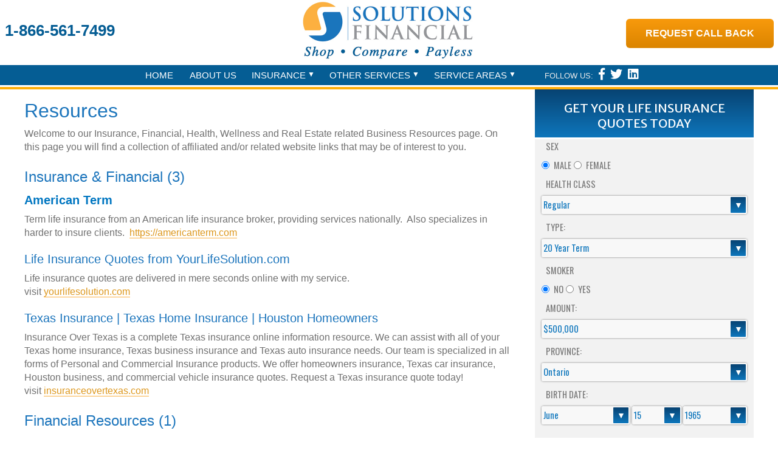

--- FILE ---
content_type: text/html; charset=UTF-8
request_url: https://www.solutionsfinancial.ca/resources/
body_size: 78953
content:
<!DOCTYPE html>
<html lang="en-US">

<head>
	<meta charset="UTF-8" />
	
		
	<meta name="viewport" content="width=device-width, initial-scale=1, shrink-to-fit=no">

	<title>
		   Insurance &amp; Financial, Health &amp; Wellness Business Resource Websites | Solutions Financial	</title>

	<link rel="shortcut icon" href="https://www.solutionsfinancial.ca/wp-content/themes/SolutionsFinancial1-3/images/favicons/favicon.ico">

	<link rel="apple-touch-icon" sizes="180x180" href="https://www.solutionsfinancial.ca/wp-content/themes/SolutionsFinancial1-3/images/favicons/apple-touch-icon.png">
	<link rel="icon" type="image/png" sizes="32x32" href="https://www.solutionsfinancial.ca/wp-content/themes/SolutionsFinancial1-3/images/favicons/favicon-32x32.png">
	<link rel="icon" type="image/png" sizes="16x16" href="https://www.solutionsfinancial.ca/wp-content/themes/SolutionsFinancial1-3/images/favicons/favicon-16x16.png">
	<link rel="manifest" href="https://www.solutionsfinancial.ca/wp-content/themes/SolutionsFinancial1-3/images/favicons/site.webmanifest">
	<link rel="mask-icon" href="https://www.solutionsfinancial.ca/wp-content/themes/SolutionsFinancial1-3/images/favicons/safari-pinned-tab.svg" color="#5bbad5">
	<meta name="msapplication-TileColor" content="#f5f5f5">
	<meta name="theme-color" content="#ffffff">

	
		
	<link rel="pingback" href="https://www.solutionsfinancial.ca/xmlrpc.php">

	<!--[if IE]> <script src="https://html5shiv.googlecode.com/svn/trunk/html5.js"></script><![endif]-->

		
	
	<meta name='robots' content='index, follow, max-image-preview:large, max-snippet:-1, max-video-preview:-1' />

	<!-- This site is optimized with the Yoast SEO plugin v20.8 - https://yoast.com/wordpress/plugins/seo/ -->
	<meta name="description" content="Solution Financial&#039;s Insurance &amp; Financial, Health &amp; Wellness Business Resource Websites" />
	<link rel="canonical" href="https://www.solutionsfinancial.ca/resources/" />
	<meta property="og:locale" content="en_US" />
	<meta property="og:type" content="article" />
	<meta property="og:title" content="Insurance &amp; Financial, Health &amp; Wellness Business Resource Websites" />
	<meta property="og:description" content="Solution Financial&#039;s Insurance &amp; Financial, Health &amp; Wellness Business Resource Websites" />
	<meta property="og:url" content="https://www.solutionsfinancial.ca/resources/" />
	<meta property="og:site_name" content="Solutions Financial" />
	<meta property="article:modified_time" content="2024-12-13T19:59:36+00:00" />
	<meta name="twitter:card" content="summary_large_image" />
	<meta name="twitter:label1" content="Est. reading time" />
	<meta name="twitter:data1" content="2 minutes" />
	<script type="application/ld+json" class="yoast-schema-graph">{"@context":"https://schema.org","@graph":[{"@type":"WebPage","@id":"https://www.solutionsfinancial.ca/resources/","url":"https://www.solutionsfinancial.ca/resources/","name":"Insurance & Financial, Health & Wellness Business Resource Websites","isPartOf":{"@id":"https://www.solutionsfinancial.ca/#website"},"datePublished":"2019-01-16T23:43:30+00:00","dateModified":"2024-12-13T19:59:36+00:00","description":"Solution Financial's Insurance & Financial, Health & Wellness Business Resource Websites","breadcrumb":{"@id":"https://www.solutionsfinancial.ca/resources/#breadcrumb"},"inLanguage":"en-US","potentialAction":[{"@type":"ReadAction","target":["https://www.solutionsfinancial.ca/resources/"]}]},{"@type":"BreadcrumbList","@id":"https://www.solutionsfinancial.ca/resources/#breadcrumb","itemListElement":[{"@type":"ListItem","position":1,"name":"Home","item":"https://www.solutionsfinancial.ca/"},{"@type":"ListItem","position":2,"name":"Resources"}]},{"@type":"WebSite","@id":"https://www.solutionsfinancial.ca/#website","url":"https://www.solutionsfinancial.ca/","name":"Solutions Financial","description":"Canadian Life Insurance and Investment Services","potentialAction":[{"@type":"SearchAction","target":{"@type":"EntryPoint","urlTemplate":"https://www.solutionsfinancial.ca/?s={search_term_string}"},"query-input":"required name=search_term_string"}],"inLanguage":"en-US"}]}</script>
	<!-- / Yoast SEO plugin. -->


<link rel='dns-prefetch' href='//fonts.googleapis.com' />
<link rel="alternate" type="application/rss+xml" title="Solutions Financial &raquo; Feed" href="https://www.solutionsfinancial.ca/feed/" />
<link rel="alternate" type="application/rss+xml" title="Solutions Financial &raquo; Comments Feed" href="https://www.solutionsfinancial.ca/comments/feed/" />
		<!-- This site uses the Google Analytics by ExactMetrics plugin v8.6.2 - Using Analytics tracking - https://www.exactmetrics.com/ -->
		<!-- Note: ExactMetrics is not currently configured on this site. The site owner needs to authenticate with Google Analytics in the ExactMetrics settings panel. -->
					<!-- No tracking code set -->
				<!-- / Google Analytics by ExactMetrics -->
		<script type="text/javascript">
window._wpemojiSettings = {"baseUrl":"https:\/\/s.w.org\/images\/core\/emoji\/14.0.0\/72x72\/","ext":".png","svgUrl":"https:\/\/s.w.org\/images\/core\/emoji\/14.0.0\/svg\/","svgExt":".svg","source":{"concatemoji":"https:\/\/www.solutionsfinancial.ca\/wp-includes\/js\/wp-emoji-release.min.js?ver=6.3.7"}};
/*! This file is auto-generated */
!function(i,n){var o,s,e;function c(e){try{var t={supportTests:e,timestamp:(new Date).valueOf()};sessionStorage.setItem(o,JSON.stringify(t))}catch(e){}}function p(e,t,n){e.clearRect(0,0,e.canvas.width,e.canvas.height),e.fillText(t,0,0);var t=new Uint32Array(e.getImageData(0,0,e.canvas.width,e.canvas.height).data),r=(e.clearRect(0,0,e.canvas.width,e.canvas.height),e.fillText(n,0,0),new Uint32Array(e.getImageData(0,0,e.canvas.width,e.canvas.height).data));return t.every(function(e,t){return e===r[t]})}function u(e,t,n){switch(t){case"flag":return n(e,"\ud83c\udff3\ufe0f\u200d\u26a7\ufe0f","\ud83c\udff3\ufe0f\u200b\u26a7\ufe0f")?!1:!n(e,"\ud83c\uddfa\ud83c\uddf3","\ud83c\uddfa\u200b\ud83c\uddf3")&&!n(e,"\ud83c\udff4\udb40\udc67\udb40\udc62\udb40\udc65\udb40\udc6e\udb40\udc67\udb40\udc7f","\ud83c\udff4\u200b\udb40\udc67\u200b\udb40\udc62\u200b\udb40\udc65\u200b\udb40\udc6e\u200b\udb40\udc67\u200b\udb40\udc7f");case"emoji":return!n(e,"\ud83e\udef1\ud83c\udffb\u200d\ud83e\udef2\ud83c\udfff","\ud83e\udef1\ud83c\udffb\u200b\ud83e\udef2\ud83c\udfff")}return!1}function f(e,t,n){var r="undefined"!=typeof WorkerGlobalScope&&self instanceof WorkerGlobalScope?new OffscreenCanvas(300,150):i.createElement("canvas"),a=r.getContext("2d",{willReadFrequently:!0}),o=(a.textBaseline="top",a.font="600 32px Arial",{});return e.forEach(function(e){o[e]=t(a,e,n)}),o}function t(e){var t=i.createElement("script");t.src=e,t.defer=!0,i.head.appendChild(t)}"undefined"!=typeof Promise&&(o="wpEmojiSettingsSupports",s=["flag","emoji"],n.supports={everything:!0,everythingExceptFlag:!0},e=new Promise(function(e){i.addEventListener("DOMContentLoaded",e,{once:!0})}),new Promise(function(t){var n=function(){try{var e=JSON.parse(sessionStorage.getItem(o));if("object"==typeof e&&"number"==typeof e.timestamp&&(new Date).valueOf()<e.timestamp+604800&&"object"==typeof e.supportTests)return e.supportTests}catch(e){}return null}();if(!n){if("undefined"!=typeof Worker&&"undefined"!=typeof OffscreenCanvas&&"undefined"!=typeof URL&&URL.createObjectURL&&"undefined"!=typeof Blob)try{var e="postMessage("+f.toString()+"("+[JSON.stringify(s),u.toString(),p.toString()].join(",")+"));",r=new Blob([e],{type:"text/javascript"}),a=new Worker(URL.createObjectURL(r),{name:"wpTestEmojiSupports"});return void(a.onmessage=function(e){c(n=e.data),a.terminate(),t(n)})}catch(e){}c(n=f(s,u,p))}t(n)}).then(function(e){for(var t in e)n.supports[t]=e[t],n.supports.everything=n.supports.everything&&n.supports[t],"flag"!==t&&(n.supports.everythingExceptFlag=n.supports.everythingExceptFlag&&n.supports[t]);n.supports.everythingExceptFlag=n.supports.everythingExceptFlag&&!n.supports.flag,n.DOMReady=!1,n.readyCallback=function(){n.DOMReady=!0}}).then(function(){return e}).then(function(){var e;n.supports.everything||(n.readyCallback(),(e=n.source||{}).concatemoji?t(e.concatemoji):e.wpemoji&&e.twemoji&&(t(e.twemoji),t(e.wpemoji)))}))}((window,document),window._wpemojiSettings);
</script>
<style type="text/css">
img.wp-smiley,
img.emoji {
	display: inline !important;
	border: none !important;
	box-shadow: none !important;
	height: 1em !important;
	width: 1em !important;
	margin: 0 0.07em !important;
	vertical-align: -0.1em !important;
	background: none !important;
	padding: 0 !important;
}
</style>
	<link rel='stylesheet' id='mm-compiled-options-mobmenu-css' href='https://www.solutionsfinancial.ca/wp-content/uploads/dynamic-mobmenu.css?ver=2.8.8-176' type='text/css' media='all' />
<link rel='stylesheet' id='mm-google-webfont-dosis-css' href='//fonts.googleapis.com/css?family=Dosis%3Ainherit%2C400&#038;subset=latin%2Clatin-ext&#038;ver=6.3.7' type='text/css' media='all' />
<link rel='stylesheet' id='mm-google-webfont-fjalla-one-css' href='//fonts.googleapis.com/css?family=Fjalla+One%3Ainherit%2C400&#038;subset=latin%2Clatin-ext&#038;ver=6.3.7' type='text/css' media='all' />
<link rel='stylesheet' id='cssmobmenu-icons-css' href='https://www.solutionsfinancial.ca/wp-content/plugins/mobile-menu/includes/css/mobmenu-icons.css?ver=6.3.7' type='text/css' media='all' />
<link rel='stylesheet' id='cssmobmenu-css' href='https://www.solutionsfinancial.ca/wp-content/plugins/mobile-menu/includes/css/mobmenu.css?ver=2.8.8' type='text/css' media='all' />
<script type='text/javascript' src='https://www.solutionsfinancial.ca/wp-includes/js/jquery/jquery.min.js?ver=3.7.0' id='jquery-core-js'></script>
<script type='text/javascript' src='https://www.solutionsfinancial.ca/wp-includes/js/jquery/jquery-migrate.min.js?ver=3.4.1' id='jquery-migrate-js'></script>
<script type='text/javascript' src='https://www.solutionsfinancial.ca/wp-content/plugins/mobile-menu/includes/js/mobmenu.js?ver=2.8.8' id='mobmenujs-js'></script>
<link rel="https://api.w.org/" href="https://www.solutionsfinancial.ca/wp-json/" /><link rel="alternate" type="application/json" href="https://www.solutionsfinancial.ca/wp-json/wp/v2/pages/362" /><link rel='shortlink' href='https://www.solutionsfinancial.ca/?p=362' />
<link rel="alternate" type="application/json+oembed" href="https://www.solutionsfinancial.ca/wp-json/oembed/1.0/embed?url=https%3A%2F%2Fwww.solutionsfinancial.ca%2Fresources%2F" />
<link rel="alternate" type="text/xml+oembed" href="https://www.solutionsfinancial.ca/wp-json/oembed/1.0/embed?url=https%3A%2F%2Fwww.solutionsfinancial.ca%2Fresources%2F&#038;format=xml" />
	
	<script type='text/javascript'>
	//<![CDATA[
	function nocontext(e) {
	var clickedTag = (e==null) ? event.srcElement.tagName : e.target.tagName;
	if (clickedTag == "IMG") {
	return false;
	}
	}
	document.oncontextmenu = nocontext;
	//]]>
	</script>
	
		
	<link rel="stylesheet" href="https://www.solutionsfinancial.ca/wp-content/themes/SolutionsFinancial1-3/style.css">
	<link rel="stylesheet" href="https://maxcdn.bootstrapcdn.com/bootstrap/4.0.0/css/bootstrap.min.css" integrity="sha384-Gn5384xqQ1aoWXA+058RXPxPg6fy4IWvTNh0E263XmFcJlSAwiGgFAW/dAiS6JXm" crossorigin="anonymous">	
	
	<link rel="stylesheet" href="https://use.fontawesome.com/releases/v5.6.3/css/all.css" integrity="sha384-UHRtZLI+pbxtHCWp1t77Bi1L4ZtiqrqD80Kn4Z8NTSRyMA2Fd33n5dQ8lWUE00s/" crossorigin="anonymous">
	<link href="https://fonts.googleapis.com/css?family=Archivo+Narrow|Didact+Gothic" rel="stylesheet"> 
	
	<script src="https://ajax.googleapis.com/ajax/libs/jquery/3.3.1/jquery.min.js"></script>
</head>

<body data-rsssl=1 class="page-template-default page page-id-362 mob-menu-slideout-over"
	<header>
		<div class="header">
			<div class="socialMedia">
					<!--
					<a href="#" class="fab fa-facebook-f fa-2x"></a>
					<a href="#" class="fab fa-twitter fa-2x"></a>
					<a href="#" class="fab fa-linkedin fa-2x"></a>
					-->
					<h3 class="phoneNumber">1-866-561-7499</h3>
			</div>
			
			<div class="modal fade" id="callBackModal" tabindex="-1" role="dialog" aria-labelledby="callBackModalLabel" aria-hidden="true">
			  <div class="modal-dialog" role="document">
			    <div class="modal-content">
			      <div class="modal-header">
			        <h5 class="modal-title" id="callBackModalLabel"><i class="fas fa-phone-square"></i> Request Call Back</h5>
			        <button type="button" class="close" data-dismiss="modal" aria-label="Close">
			          <span aria-hidden="true"><i class="fas fa-times-circle"></i></span>
			        </button>
			      </div>
			      <div class="modal-body">
			        <!-- HTML Forms v1.5.3 - https://wordpress.org/plugins/html-forms/ -->
<form method="post"  class="hf-form hf-form-131 " data-id="131" data-title="Call Back" data-slug="call-back" data-message-success="Thank you!&lt;br&gt;You will receive a call at your requested time." data-message-invalid-email="Sorry, that email address looks invalid." data-message-required-field-missing="Please fill in the required fields." data-message-error="Oops. An error occurred."><input type="hidden" name="_hf_form_id" value="131" /><div style="display: none;"><input type="text" name="_hf_h131" value="" /></div><div class="hf-fields-wrap"><input type="text" name="FULL_NAME" required id="call-back-FULL_NAME"  placeholder="Name"/>
<input type="text" name="PHONE_NUMBER" placeholder="Phone Number" required id="call-back-PHONE_NUMBER" />
<input type="text" name="BEST_TIME" placeholder="Best Time for a Call" required id="call-back-BEST_TIME" />
<textarea name="MESSAGE" placeholder="Message" id="call-back-MESSAGE"></textarea>
<input type="submit" value="Submit" />
<noscript>Please enable JavaScript for this form to work.</noscript></div></form><!-- / HTML Forms -->			      </div>
				<!--
				  <div class="modal-footer">
			        
			      </div>
				-->
			    </div>
			  </div>
			</div>
			
			<div class="headerLogo">
				<a href="https://www.solutionsfinancial.ca" title="Solutions Financial"><img src="https://www.solutionsfinancial.ca/wp-content/themes/SolutionsFinancial1-3/images/SolutionsFinancial_Slogoan_Logo.jpg" class="logo"></a>
			</div>
			<div class="callBack">
				<a href="#" class="callBack-btn" data-toggle="modal" data-target="#callBackModal">Request Call Back</a>
				<!--
				<h3 class="phoneNumber">1-866-561-7499</h3>
				-->
			</div>
			<div class="clear"></div>
		</div>

	</header>
	<div id="menuWrap">
		<div class="menu-main-menu-container"><ul id="menu-main-menu" class="main_menu"><li id="menu-item-516" class="menu-item menu-item-type-post_type menu-item-object-page menu-item-home menu-item-516"><a href="https://www.solutionsfinancial.ca/">Home</a></li>
<li id="menu-item-613" class="menu-item menu-item-type-post_type menu-item-object-page menu-item-613"><a href="https://www.solutionsfinancial.ca/about-solutions-financial/">About Us</a></li>
<li id="menu-item-566" class="menu-item menu-item-type-custom menu-item-object-custom menu-item-has-children menu-item-566"><a>Insurance</a>
<ul class="sub-menu">
	<li id="menu-item-565" class="menu-item menu-item-type-post_type menu-item-object-page menu-item-565"><a href="https://www.solutionsfinancial.ca/insurance-products/">Overview</a></li>
	<li id="menu-item-568" class="menu-item menu-item-type-custom menu-item-object-custom menu-item-has-children menu-item-568"><a>Life Insurance</a>
	<ul class="sub-menu">
		<li id="menu-item-567" class="menu-item menu-item-type-post_type menu-item-object-page menu-item-567"><a href="https://www.solutionsfinancial.ca/insurance-products/life-insurance/">Overview</a></li>
		<li id="menu-item-574" class="menu-item menu-item-type-post_type menu-item-object-page menu-item-574"><a href="https://www.solutionsfinancial.ca/insurance-products/life-insurance/term-life-insurance/">Term Life Insurance</a></li>
		<li id="menu-item-582" class="menu-item menu-item-type-post_type menu-item-object-page menu-item-582"><a href="https://www.solutionsfinancial.ca/insurance-products/life-insurance/canadian-life-insurance-quotes/">FREE Life Insurance Quotes</a></li>
		<li id="menu-item-575" class="menu-item menu-item-type-post_type menu-item-object-page menu-item-575"><a href="https://www.solutionsfinancial.ca/insurance-products/life-insurance/whole-life-insurance/">Whole Life Insurance</a></li>
		<li id="menu-item-583" class="menu-item menu-item-type-post_type menu-item-object-page menu-item-583"><a href="https://www.solutionsfinancial.ca/insurance-products/life-insurance/universal-life-insurance/">Universal Life Insurance</a></li>
		<li id="menu-item-584" class="menu-item menu-item-type-post_type menu-item-object-page menu-item-584"><a href="https://www.solutionsfinancial.ca/insurance-products/life-insurance/cost-of-life-insurance/">Cost of Life Insurance</a></li>
		<li id="menu-item-585" class="menu-item menu-item-type-post_type menu-item-object-page menu-item-585"><a href="https://www.solutionsfinancial.ca/insurance-products/life-insurance/life-insurance-exam/">Life Insurance Exam</a></li>
	</ul>
</li>
	<li id="menu-item-560" class="menu-item menu-item-type-custom menu-item-object-custom menu-item-has-children menu-item-560"><a>Health Insurance</a>
	<ul class="sub-menu">
		<li id="menu-item-577" class="menu-item menu-item-type-post_type menu-item-object-page menu-item-577"><a href="https://www.solutionsfinancial.ca/insurance-products/health-insurance/">Health &#038; Dental Insurance</a></li>
		<li id="menu-item-576" class="menu-item menu-item-type-post_type menu-item-object-page menu-item-576"><a href="https://www.solutionsfinancial.ca/insurance-products/health-insurance/critical-illness-insurance/">Critical Illness Insurance</a></li>
		<li id="menu-item-587" class="menu-item menu-item-type-post_type menu-item-object-page menu-item-587"><a href="https://www.solutionsfinancial.ca/insurance-products/health-insurance/long-term-care-insurance/">Long Term Care Insurance</a></li>
		<li id="menu-item-588" class="menu-item menu-item-type-post_type menu-item-object-page menu-item-588"><a href="https://www.solutionsfinancial.ca/insurance-products/health-insurance/disability-insurance/">Canadian Disability Insurance</a></li>
	</ul>
</li>
	<li id="menu-item-569" class="menu-item menu-item-type-custom menu-item-object-custom menu-item-has-children menu-item-569"><a>Travel Insurance</a>
	<ul class="sub-menu">
		<li id="menu-item-594" class="menu-item menu-item-type-post_type menu-item-object-page menu-item-594"><a href="https://www.solutionsfinancial.ca/insurance-products/travel-insurance/">Overview</a></li>
		<li id="menu-item-595" class="menu-item menu-item-type-post_type menu-item-object-page menu-item-595"><a href="https://www.solutionsfinancial.ca/insurance-products/travel-insurance/visiting-canada-travel-plans/">Visiting Canada Travel Plans</a></li>
	</ul>
</li>
	<li id="menu-item-559" class="menu-item menu-item-type-custom menu-item-object-custom menu-item-has-children menu-item-559"><a>Insurance Related</a>
	<ul class="sub-menu">
		<li id="menu-item-586" class="menu-item menu-item-type-post_type menu-item-object-page menu-item-586"><a href="https://www.solutionsfinancial.ca/insurance-products/insurance-related/no-medical-life-insurance/">No Medical Life Insurance</a></li>
		<li id="menu-item-589" class="menu-item menu-item-type-post_type menu-item-object-page menu-item-589"><a href="https://www.solutionsfinancial.ca/insurance-products/insurance-related/mortgage-insurance/">Mortgage Insurance</a></li>
		<li id="menu-item-593" class="menu-item menu-item-type-post_type menu-item-object-page menu-item-593"><a href="https://www.solutionsfinancial.ca/insurance-products/insurance-related/group-insurance/">Group Insurance coverage</a></li>
		<li id="menu-item-592" class="menu-item menu-item-type-post_type menu-item-object-page menu-item-592"><a href="https://www.solutionsfinancial.ca/insurance-products/insurance-related/stay-at-home-spouse/">Stay at Home Spouse</a></li>
		<li id="menu-item-591" class="menu-item menu-item-type-post_type menu-item-object-page menu-item-591"><a href="https://www.solutionsfinancial.ca/insurance-products/insurance-related/key-person-insurance/">Key Person Insurance</a></li>
		<li id="menu-item-590" class="menu-item menu-item-type-post_type menu-item-object-page menu-item-590"><a href="https://www.solutionsfinancial.ca/insurance-products/insurance-related/life-insurance-for-smokers/">Life Insurance for Smokers</a></li>
	</ul>
</li>
</ul>
</li>
<li id="menu-item-1816" class="menu-item menu-item-type-custom menu-item-object-custom menu-item-has-children menu-item-1816"><a href="https://www.solutionsfinancial.ca/services/">Other Services</a>
<ul class="sub-menu">
	<li id="menu-item-513" class="menu-item menu-item-type-custom menu-item-object-custom menu-item-has-children menu-item-513"><a>Financial Planning</a>
	<ul class="sub-menu">
		<li id="menu-item-521" class="menu-item menu-item-type-post_type menu-item-object-page menu-item-521"><a href="https://www.solutionsfinancial.ca/financial-planning/">Overview</a></li>
		<li id="menu-item-539" class="menu-item menu-item-type-post_type menu-item-object-page menu-item-539"><a href="https://www.solutionsfinancial.ca/financial-planning/estate-planning/">Estate Planning</a></li>
		<li id="menu-item-540" class="menu-item menu-item-type-post_type menu-item-object-page menu-item-540"><a href="https://www.solutionsfinancial.ca/financial-planning/child-education-planning/">Child Education</a></li>
		<li id="menu-item-541" class="menu-item menu-item-type-post_type menu-item-object-page menu-item-541"><a href="https://www.solutionsfinancial.ca/financial-planning/home-ownership/">Home Ownership</a></li>
		<li id="menu-item-542" class="menu-item menu-item-type-post_type menu-item-object-page menu-item-542"><a href="https://www.solutionsfinancial.ca/financial-planning/retirement-planning/">Retirement Planning</a></li>
		<li id="menu-item-543" class="menu-item menu-item-type-post_type menu-item-object-page menu-item-543"><a href="https://www.solutionsfinancial.ca/financial-planning/business-planning/">Business Planning</a></li>
	</ul>
</li>
	<li id="menu-item-514" class="menu-item menu-item-type-custom menu-item-object-custom menu-item-has-children menu-item-514"><a>Banking</a>
	<ul class="sub-menu">
		<li id="menu-item-523" class="menu-item menu-item-type-post_type menu-item-object-page menu-item-523"><a href="https://www.solutionsfinancial.ca/banking-and-mortgages/">Overview</a></li>
		<li id="menu-item-522" class="menu-item menu-item-type-post_type menu-item-object-page menu-item-522"><a href="https://www.solutionsfinancial.ca/banking-and-mortgages/mortgages-and-financing/">Mortgages and Financing</a></li>
		<li id="menu-item-545" class="menu-item menu-item-type-post_type menu-item-object-page menu-item-545"><a href="https://www.solutionsfinancial.ca/banking-and-mortgages/day-to-day-banking/">Day to Day Banking</a></li>
		<li id="menu-item-544" class="menu-item menu-item-type-post_type menu-item-object-page menu-item-544"><a href="https://www.solutionsfinancial.ca/banking-and-mortgages/rsp-loans/">RSP Loans</a></li>
	</ul>
</li>
	<li id="menu-item-515" class="menu-item menu-item-type-custom menu-item-object-custom menu-item-has-children menu-item-515"><a>Investments</a>
	<ul class="sub-menu">
		<li id="menu-item-546" class="menu-item menu-item-type-post_type menu-item-object-page menu-item-546"><a href="https://www.solutionsfinancial.ca/financial-investments/">Overview</a></li>
		<li id="menu-item-551" class="menu-item menu-item-type-post_type menu-item-object-page menu-item-551"><a href="https://www.solutionsfinancial.ca/financial-investments/planning-services/">Investment Planning Services</a></li>
		<li id="menu-item-550" class="menu-item menu-item-type-post_type menu-item-object-page menu-item-550"><a href="https://www.solutionsfinancial.ca/financial-investments/segregated-funds/">Segregated Funds</a></li>
		<li id="menu-item-549" class="menu-item menu-item-type-post_type menu-item-object-page menu-item-549"><a href="https://www.solutionsfinancial.ca/financial-investments/guaranteed-investment-certificates/">GICs</a></li>
		<li id="menu-item-548" class="menu-item menu-item-type-post_type menu-item-object-page menu-item-548"><a href="https://www.solutionsfinancial.ca/financial-investments/annuities/">Annuities</a></li>
		<li id="menu-item-547" class="menu-item menu-item-type-post_type menu-item-object-page menu-item-547"><a href="https://www.solutionsfinancial.ca/financial-investments/qualifying-recognised-overseas-pension-scheme/">QROPS</a></li>
	</ul>
</li>
</ul>
</li>
<li id="menu-item-769" class="menu-item menu-item-type-custom menu-item-object-custom menu-item-has-children menu-item-769"><a>Service Areas</a>
<ul class="sub-menu">
	<li id="menu-item-609" class="menu-item menu-item-type-post_type menu-item-object-page menu-item-609"><a href="https://www.solutionsfinancial.ca/canadian-life-insurance/">Overview</a></li>
	<li id="menu-item-768" class="menu-item menu-item-type-post_type menu-item-object-page menu-item-768"><a href="https://www.solutionsfinancial.ca/canadian-life-insurance/alberta-life-insurance-quotes/">Alberta</a></li>
	<li id="menu-item-1109" class="menu-item menu-item-type-post_type menu-item-object-page menu-item-1109"><a href="https://www.solutionsfinancial.ca/canadian-life-insurance/british-columbia-life-insurance-quotes/">British Columbia</a></li>
	<li id="menu-item-765" class="menu-item menu-item-type-post_type menu-item-object-page menu-item-765"><a href="https://www.solutionsfinancial.ca/canadian-life-insurance/manitoba-life-insurance-quotes/">Manitoba</a></li>
	<li id="menu-item-1188" class="menu-item menu-item-type-post_type menu-item-object-page menu-item-1188"><a href="https://www.solutionsfinancial.ca/canadian-life-insurance/new-brunswick-life-insurance-quotes/">New Brunswick</a></li>
	<li id="menu-item-1273" class="menu-item menu-item-type-post_type menu-item-object-page menu-item-1273"><a href="https://www.solutionsfinancial.ca/canadian-life-insurance/newfoundland-and-labrador-life-insurance-quotes/">Newfoundland and Labrador</a></li>
	<li id="menu-item-1203" class="menu-item menu-item-type-post_type menu-item-object-page menu-item-1203"><a href="https://www.solutionsfinancial.ca/canadian-life-insurance/nova-scotia-life-insurance-quotes/">Nova Scotia</a></li>
	<li id="menu-item-766" class="menu-item menu-item-type-post_type menu-item-object-page menu-item-766"><a href="https://www.solutionsfinancial.ca/canadian-life-insurance/ontario-life-insurance-quotes/">Ontario</a></li>
	<li id="menu-item-1245" class="menu-item menu-item-type-post_type menu-item-object-page menu-item-1245"><a href="https://www.solutionsfinancial.ca/canadian-life-insurance/alberta-life-insurance-quotes-2/">Prince Edward Island</a></li>
	<li id="menu-item-767" class="menu-item menu-item-type-post_type menu-item-object-page menu-item-767"><a href="https://www.solutionsfinancial.ca/canadian-life-insurance/saskatchewan-life-insurance-quotes/">Saskatchewan</a></li>
</ul>
</li>
<li class="socialMediaIconsLabel">FOLLOW US: </li><li class="socialMediaIcons"><a href="https://www.facebook.com/SolutionsFinancialCanada/" target="_blank"><i class="fab fa-facebook-f fa-lg"></i></a></li><li class="socialMediaIcons"><a href="https://twitter.com/SFCanada" target="_blank"><i class="fab fa-twitter fa-lg"></i></a></li><li class="socialMediaIcons"><a href="https://ca.linkedin.com/in/peter-choma-7b91a74" target="_blank"><i class="fab fa-linkedin fa-lg"></i></a></li></ul></div>	</div>
	
	
	
	
	
	
	
	
	
<div id="page-wrap">

	<div id="content-wrap">

		<div class="post-content">
			
			<div class="mobile-form">
				<div id="MQFtoggleContentLink" class="MQFtoggleContentArrow MQFarrowDown">
					<h1 class="morePartners">Get Your FREE Life Insurance Quotes Today</h1>
				</div>
				<div id="mobileQuoteForm" class="">
					<div id="formWrap">
  <form id="lifequoteform" class="lifequoteform" method="post">
    <input name="ModeUsed" value="M" type="hidden">
    <input name="life_quote_result" value="99" type="hidden">
    <input name="referrer" value="$referrer$" type="hidden" />
    <div class="formHeader">
      <h2 class="quote-header">Get Your Life Insurance Quotes Today</h2>
    </div>
    <div id="lifequoteform-sectionWrap">
      <div class="leftSection">
        <div class="block">

          <label>Sex</label>
          <div class="radio-group cf">
            <input id="lqp-life-m" type="radio" checked name="sex" value="M"><label class="toggle-btn two" for="lqp-life-m">Male</label>
            <input id="lqp-life-f" type="radio" name="sex" value="F"><label class="toggle-btn two" for="lqp-life-f">Female</label>
          </div>

          <label>Health Class</label>
          <div class="select">
            <select id="class" name="class">
              <option selected>Regular</option>
        <option>Preferred</option>
        <option>Super Preferred</option>
            </select>
          </div>

          <label>Type:</label>
          <div class="select">
            <select class="dropdown" name="category" id="category">
              <option>10 Year Term</option>
              <option>15 Year Term</option>
              <option selected>20 Year Term</option>
              <option>25 Year Term</option>
              <option>30 Year Term</option>
              <option>Term to age 65</option>
              <option>Term to 100</option>
              <option>Whole Life Life Pay</option>
              <option>Whole Life 10 Pay</option>
              <option>Whole Life 15 Pay</option>
              <option>Whole Life 20 Pay</option>
              <option>Universal Life - Level COI</option>
              <option>Universal Life - 10 Pay</option>
              <option>Universal Life - 15 Pay</option>
              <option>Universal Life - 20 Pay</option>
            </select>
          </div>
        </div> <!-- END of BLOCK -->

        <div class="block">

          <label>Smoker</label>
          <div class="radio-group cf">
            <input id="lqp-life-smoker-n" type="radio" name="smoker" checked value="0"><label class="toggle-btn two" for="lqp-life-smoker-n">No</label>
            <input id="lqp-life-smoker-y" type="radio" name="smoker" value="1"><label class="toggle-btn two" for="lqp-life-smoker-y">Yes</label>
          </div>

          <label>Amount:</label>
          <div class="select">
            <select name="amount" id="amount" size="1">
              <option value="10000">$10,000</option>
              <option value="15000">$15,000</option>
              <option value="25000">$25,000</option>
              <option value="50000">$50,000</option>
              <option value="75000">$75,000</option>
              <option value="100000">$100,000</option>
              <option value="125000">$125,000</option>
              <option value="150000">$150,000</option>
              <option value="200000">$200,000</option>
              <option value="250000">$250,000</option>
              <option value="300000">$300,000</option>
              <option value="350000">$350,000</option>
              <option value="400000">$400,000</option>
              <option value="450000">$450,000</option>
              <option selected="selected" value="500000">$500,000</option>
              <option value="600000">$600,000</option>
              <option value="700000">$700,000</option>
              <option value="750000">$750,000</option>
              <option value="800000">$800,000</option>
              <option value="900000">$900,000</option>
              <option value="1000000">$1,000,000</option>
              <option value="1250000">$1,250,000</option>
              <option value="1500000">$1,500,000</option>
              <option value="1750000">$1,750,000</option>
              <option value="2000000">$2,000,000</option>
              <option value="2500000">$2,500,000</option>
              <option value="3000000">$3,000,000</option>
              <option value="5000000">$5,000,000</option>
            </select>
          </div>

          <label>Province:</label>
          <div class="select">
            <select name="province" id="province">
              <option>Alberta</option>
        <option>British Columbia</option>
        <option>Manitoba</option>
        <option>New Brunswick</option>
        <option>Nova Scotia</option>
        <option>Newfoundland</option>
        <option>NWT</option>
        <option>Nunavut</option>
        <option selected>Ontario</option>
        <option>PEI</option>
        <option>Quebec</option>
        <option>Saskatchewan</option>
        <option>Yukon</option>
            </select>
          </div>

        </div>
      </div>

      <div class="rightSection">
        <label for='birth_month'>Birth Date:</label>
        <div class="birthDate">
          <div class="select month">
            <select  id="birth_month" class="bd1" name="birth_month">
              <option value="1">January
              <option value="2">February
              <option value="3">March
              <option value="4">April
              <option value="5">May
              <option selected value="6">June
              <option value="7">July
              <option value="8">August
              <option value="9">September
              <option value="10">October
              <option value="11">November
              <option value="12">December
            </select>
          </div>
          <div class="select day">
            <select class="bd2" name="birth_day" id="birth_day">
              <option value="1">1
              <option value="2">2
              <option value="3">3
              <option value="4">4
              <option value="5">5
              <option value="6">6
              <option value="7">7
              <option value="8">8
              <option value="9">9
              <option value="10">10
              <option value="11">11
              <option value="12">12
              <option value="13">13
              <option value="14">14
              <option selected value="15">15
              <option value="16">16
              <option value="17">17
              <option value="18">18
              <option value="19">19
              <option value="20">20
              <option value="21">21
              <option value="22">22
              <option value="23">23
              <option value="24">24
              <option value="25">25
              <option value="26">26
              <option value="27">27
              <option value="28">28
              <option value="29">29
              <option value="30">30
              <option value="31">31
            </select>
          </div>
          <div class="select year">
            <select  class="bd3" name="birth_year" id="birth_year">
              <option value="1930">1930
              <option value="1931">1931
              <option value="1932">1932
              <option value="1933">1933
              <option value="1934">1934
              <option value="1935">1935
              <option value="1936">1936
              <option value="1937">1937
              <option value="1938">1938
              <option value="1939">1939
              <option value="1940">1940
              <option value="1941">1941
              <option value="1942">1942
              <option value="1943">1943
              <option value="1944">1944
              <option value="1945">1945
              <option value="1946">1946
              <option value="1947">1947
              <option value="1948">1948
              <option value="1949">1949
              <option value="1950">1950
              <option value="1951">1951
              <option value="1952">1952
              <option value="1953">1953
              <option value="1954">1954
              <option value="1955">1955
              <option value="1956">1956
              <option value="1957">1957
              <option value="1958">1958
              <option value="1959">1959
              <option value="1960">1960
              <option value="1961">1961
              <option value="1962">1962
              <option value="1963">1963
              <option value="1964">1964
              <option value="1965" selected>1965
              <option value="1966">1966
              <option value="1967">1967
              <option value="1968">1968
              <option value="1969">1969
              <option value="1970">1970
              <option value="1971">1971
              <option value="1972">1972
              <option value="1973">1973
              <option value="1974">1974
              <option value="1975">1975
              <option value="1976">1976
              <option value="1977">1977
              <option value="1978">1978
              <option value="1979">1979
              <option value="1980">1980
              <option value="1981">1981
              <option value="1982">1982
              <option value="1983">1983
              <option value="1984">1984
              <option value="1985">1985
              <option value="1986">1986
              <option value="1987">1987
              <option value="1988">1988
              <option value="1989">1989
              <option value="1990">1990
              <option value="1991">1991
              <option value="1992">1992
              <option value="1993">1993
              <option value="1984">1994
              <option value="1985">1995
              <option value="1986">1996
              <option value="1987">1997
              <option value="1988">1998
              <option value="1989">1999
              <option value="2000">2000
              <option value="2001">2001
              <option value="2002">2002
              <option value="2003">2003
              <option value="2004">2004
              <option value="2005">2005
              <option value="2006">2006
              <option value="2007">2007
              <option value="2008">2008
              <option value="2009">2009
              <option value="2010">2010
              <option value="2011">2011
              <option value="2012">2012
            </select>
          </div>
        </div>
        <input type="text" name="name" id="name"  required placeholder="Full Name" />
        <input type="text" name="phone" id="phone"  required placeholder="Phone Number" />
        <input type="text" name="email" id="email"  required placeholder="Email Address" />

<!--
        <div style="width: 100%; text-align: right; padding: 0 20px 15px 0;">
          <input type="checkbox" id="email_pdf" name="email_pdf"><label for="email_pdf" class="email_pdf">Email me a PDF copy of the quote results</label>
        </div>
        -->
        <div class="compare">
          <input type="submit" value="COMPARE NOW" class="compare-now">
        </div>
      </div>
    </div><!--
    <div class="formFooter">
      <img src="PoweredByInsuranceSquared.gif" class="poweredBy" width="50%" height="50%" />
    </div>
    -->
  </form>
</div>
				</div>
			</div>
			
			<h1 class="title">Resources</h1>
			
			<p>Welcome to our Insurance, Financial, Health, Wellness and Real Estate related Business Resources page. On this page you will find a collection of affiliated and/or related website links that may be of interest to you.</p>
<h3>Insurance &amp; Financial (3)</h3>
<h4><strong>American Term</strong></h4>
<p>Term life insurance from an American life insurance broker, providing services nationally.  Also specializes in harder to insure clients.  <a href="https://americanterm.com">https://americanterm.com</a></p>
<h4>Life Insurance Quotes from YourLifeSolution.com</h4>
<p>Life insurance quotes are delivered in mere seconds online with my service.<br />
visit <a href="http://yourlifesolution.com/lifeinsurancequotes/get-instant-life-insurance-quotes-online/" target="_blank" rel="noopener noreferrer">yourlifesolution.com</a></p>
<h4>Texas Insurance | Texas Home Insurance | Houston Homeowners</h4>
<p>Insurance Over Texas is a complete Texas insurance online information resource. We can assist with all of your Texas home insurance, Texas business insurance and Texas auto insurance needs. Our team is specialized in all forms of Personal and Commercial Insurance products. We offer homeowners insurance, Texas car insurance, Houston business, and commercial vehicle insurance quotes. Request a Texas insurance quote today!<br />
visit <a href="https://www.insuranceovertexas.com/" target="_blank" rel="noopener noreferrer">insuranceovertexas.com</a></p>
<h3>Financial Resources (1)</h3>
<h4>Investment Services</h4>
<p>Find investment services,tax software review and recommendations, investment guru directory, Insurance information, investment specialists investment Services , advertising investment services on WEB.<br />
visit <a href="http://www.investmentsphere.com/" target="_blank" rel="noopener noreferrer">investmentsphere.com</a></p>
<h3>Real Estate Related (1)</h3>
<h4>Experienced Burlington Real Estate Agent</h4>
<p>Ria Plas &#8211; RE/MAX Garden City Realty Inc., Brokerge in Burlington ON &#8211; Buying and Selling Burlington&#8217;s finest homes<br />
visit <a href="http://www.riaplas.ca" target="_blank" rel="noopener noreferrer">riaplas.ca</a></p>
<h3>Add your website / Exchange links</h3>
<p>Are you interested in joining our reciprocal links program? If you would like to trade links of a relevant theme ( i.e. Insurance &amp; Financial Resources, Health &amp; Wellness, Real Estate, Shopping, Travel &amp; Entertainment, Local Businesses etc.), we may be interested in doing a link exchange with you. If interested please submit your <a href="#">Website / submit URL / add URL</a> for review and consideration by our Webmaster.</p>
<p>We will expand the categories available and the organization of this resources directory as it grows and the need arises.</p>
<h4>Disclaimer</h4>
<p>We have provided these links as a courtesy to our website visitors. We are not responsible for, and make no guarantees, warranties or representations, implied or otherwise, for the content or accuracy of these third-party sites listed on this page.</p>
			
						
		</div>
		
		<div id="sidebar-wrap" class="sidebar-form">

		<div id="lqp_widget-2" class="widget LQP_Widget"><div id="formWrap">
  <form id="lifequoteform_sidebar" class="lifequoteform_sidebar" method="post">
    <input name="ModeUsed" value="M" type="hidden">
    <input name="life_quote_result" value="99" type="hidden">
    <input name="referrer" value="$referrer$" type="hidden" />
    <div class="formHeader">
      <h2 class="quote-header">Get Your Life Insurance Quotes Today</h2>
    </div>
    <div id="lifequoteform_sidebar-sectionWrap">
      <div class="leftSection">
        <div class="block">

          <label>Sex</label>
          <div class="radio-group cf">
            <input id="lqp-life-m" type="radio" checked name="sex" value="M"><label class="toggle-btn two" for="lqp-life-m">Male</label>
            <input id="lqp-life-f" type="radio" name="sex" value="F"><label class="toggle-btn two" for="lqp-life-f">Female</label>
          </div>

          <label>Health Class</label>
          <div class="select">
            <select id="class" name="class">
              <option selected>Regular</option>
        <option>Preferred</option>
        <option>Super Preferred</option>
            </select>
          </div>

          <label>Type:</label>
          <div class="select">
            <select class="dropdown" name="category" id="category">
              <option>10 Year Term</option>
              <option>15 Year Term</option>
              <option selected>20 Year Term</option>
              <option>25 Year Term</option>
              <option>30 Year Term</option>
              <option>Term to age 65</option>
              <option>Term to 100</option>
              <option>Whole Life Life Pay</option>
              <option>Whole Life 10 Pay</option>
              <option>Whole Life 15 Pay</option>
              <option>Whole Life 20 Pay</option>
              <option>Universal Life - Level COI</option>
              <option>Universal Life - 10 Pay</option>
              <option>Universal Life - 15 Pay</option>
              <option>Universal Life - 20 Pay</option>
            </select>
          </div>
        </div> <!-- END of BLOCK -->

        <div class="block">

          <label>Smoker</label>
          <div class="radio-group cf">
            <input id="lqp-life-smoker-n" type="radio" name="smoker" checked value="0"><label class="toggle-btn two" for="lqp-life-smoker-n">No</label>
            <input id="lqp-life-smoker-y" type="radio" name="smoker" value="1"><label class="toggle-btn two" for="lqp-life-smoker-y">Yes</label>
          </div>

          <label>Amount:</label>
          <div class="select">
            <select name="amount" id="amount" size="1">
              <option value="10000">$10,000</option>
              <option value="15000">$15,000</option>
              <option value="25000">$25,000</option>
              <option value="50000">$50,000</option>
              <option value="75000">$75,000</option>
              <option value="100000">$100,000</option>
              <option value="125000">$125,000</option>
              <option value="150000">$150,000</option>
              <option value="200000">$200,000</option>
              <option value="250000">$250,000</option>
              <option value="300000">$300,000</option>
              <option value="350000">$350,000</option>
              <option value="400000">$400,000</option>
              <option value="450000">$450,000</option>
              <option selected="selected" value="500000">$500,000</option>
              <option value="600000">$600,000</option>
              <option value="700000">$700,000</option>
              <option value="750000">$750,000</option>
              <option value="800000">$800,000</option>
              <option value="900000">$900,000</option>
              <option value="1000000">$1,000,000</option>
              <option value="1250000">$1,250,000</option>
              <option value="1500000">$1,500,000</option>
              <option value="1750000">$1,750,000</option>
              <option value="2000000">$2,000,000</option>
              <option value="2500000">$2,500,000</option>
              <option value="3000000">$3,000,000</option>
              <option value="5000000">$5,000,000</option>
            </select>
          </div>

          <label>Province:</label>
          <div class="select">
            <select name="province" id="province">
              <option>Alberta</option>
        <option>British Columbia</option>
        <option>Manitoba</option>
        <option>New Brunswick</option>
        <option>Nova Scotia</option>
        <option>Newfoundland</option>
        <option>NWT</option>
        <option>Nunavut</option>
        <option selected>Ontario</option>
        <option>PEI</option>
        <option>Quebec</option>
        <option>Saskatchewan</option>
        <option>Yukon</option>
            </select>
          </div>

        </div>
      </div>

      <div class="rightSection">
        <label for='birth_month'>Birth Date:</label>
        <div class="birthDate">
          <div class="select month">
            <select  id="birth_month" class="bd1" name="birth_month">
              <option value="1">January
              <option value="2">February
              <option value="3">March
              <option value="4">April
              <option value="5">May
              <option selected value="6">June
              <option value="7">July
              <option value="8">August
              <option value="9">September
              <option value="10">October
              <option value="11">November
              <option value="12">December
            </select>
          </div>
          <div class="select day">
            <select class="bd2" name="birth_day" id="birth_day">
              <option value="1">1
              <option value="2">2
              <option value="3">3
              <option value="4">4
              <option value="5">5
              <option value="6">6
              <option value="7">7
              <option value="8">8
              <option value="9">9
              <option value="10">10
              <option value="11">11
              <option value="12">12
              <option value="13">13
              <option value="14">14
              <option selected value="15">15
              <option value="16">16
              <option value="17">17
              <option value="18">18
              <option value="19">19
              <option value="20">20
              <option value="21">21
              <option value="22">22
              <option value="23">23
              <option value="24">24
              <option value="25">25
              <option value="26">26
              <option value="27">27
              <option value="28">28
              <option value="29">29
              <option value="30">30
              <option value="31">31
            </select>
          </div>
          <div class="select year">
            <select  class="bd3" name="birth_year" id="birth_year">
              <option value="1930">1930
              <option value="1931">1931
              <option value="1932">1932
              <option value="1933">1933
              <option value="1934">1934
              <option value="1935">1935
              <option value="1936">1936
              <option value="1937">1937
              <option value="1938">1938
              <option value="1939">1939
              <option value="1940">1940
              <option value="1941">1941
              <option value="1942">1942
              <option value="1943">1943
              <option value="1944">1944
              <option value="1945">1945
              <option value="1946">1946
              <option value="1947">1947
              <option value="1948">1948
              <option value="1949">1949
              <option value="1950">1950
              <option value="1951">1951
              <option value="1952">1952
              <option value="1953">1953
              <option value="1954">1954
              <option value="1955">1955
              <option value="1956">1956
              <option value="1957">1957
              <option value="1958">1958
              <option value="1959">1959
              <option value="1960">1960
              <option value="1961">1961
              <option value="1962">1962
              <option value="1963">1963
              <option value="1964">1964
              <option value="1965" selected>1965
              <option value="1966">1966
              <option value="1967">1967
              <option value="1968">1968
              <option value="1969">1969
              <option value="1970">1970
              <option value="1971">1971
              <option value="1972">1972
              <option value="1973">1973
              <option value="1974">1974
              <option value="1975">1975
              <option value="1976">1976
              <option value="1977">1977
              <option value="1978">1978
              <option value="1979">1979
              <option value="1980">1980
              <option value="1981">1981
              <option value="1982">1982
              <option value="1983">1983
              <option value="1984">1984
              <option value="1985">1985
              <option value="1986">1986
              <option value="1987">1987
              <option value="1988">1988
              <option value="1989">1989
              <option value="1990">1990
              <option value="1991">1991
              <option value="1992">1992
              <option value="1993">1993
              <option value="1984">1994
              <option value="1985">1995
              <option value="1986">1996
              <option value="1987">1997
              <option value="1988">1998
              <option value="1989">1999
              <option value="2000">2000
              <option value="2001">2001
              <option value="2002">2002
              <option value="2003">2003
              <option value="2004">2004
              <option value="2005">2005
              <option value="2006">2006
              <option value="2007">2007
              <option value="2008">2008
              <option value="2009">2009
              <option value="2010">2010
              <option value="2011">2011
              <option value="2012">2012
            </select>
          </div>
        </div>
        <input type="text" name="name" id="name"  required placeholder="Full Name" />
        <input type="text" name="phone" id="phone"  required placeholder="Phone Number" />
        <input type="text" name="email" id="email"  required placeholder="Email Address" />

<!--
        <div style="width: 100%; text-align: right; padding: 0 20px 15px 0;">
          <input type="checkbox" id="email_pdf" name="email_pdf"><label for="email_pdf" class="email_pdf">Email me a PDF copy of the quote results</label>
        </div>
        -->
        <div class="compare">
          <input type="submit" value="COMPARE NOW" class="compare-now">
        </div>
      </div>
    </div><!--
    <div class="formFooter">
      <img src="PoweredByInsuranceSquared.gif" class="poweredBy" width="50%" height="50%" />
    </div>
    -->
  </form>
</div>
</div>
</div>		
	</div>	

<div id="panel-wrap" class="blue our-partners">
	
	<div class="content-wrap">
		<img src="https://www.solutionsfinancial.ca/wp-content/themes/SolutionsFinancial1-3/images/icons/iconPartners.gif" class="panel-icon">
		<h1>Proud Partners of</h1>
		<div class="logos-wrap">
		<a href="https://www.manulife.ca/personal.html" target="_blank" class="partner-link"><img src="https://www.solutionsfinancial.ca/wp-content/themes/SolutionsFinancial1-3/images/ourPartners/partnerLogos_Manulife.gif" class="long-partner-logo"></a>
		<a href="https://www.wawanesalife.com/" target="_blank" class="partner-link"><img src="https://www.solutionsfinancial.ca/wp-content/themes/SolutionsFinancial1-3/images/ourPartners/partnerLogos_WawanesaLife.gif" class="long-partner-logo"></a>
		<a href="https://www.canadalife.com/" target="_blank" class="partner-link"><img src="https://www.solutionsfinancial.ca/wp-content/themes/SolutionsFinancial1-3/images/ourPartners/partnerLogos_CanadaLife.gif" class="long-partner-logo"></a>
		
		<a href="https://www.rbcinsurance.com/life-insurance/index.html" target="_blank" class="partner-link"><img src="https://www.solutionsfinancial.ca/wp-content/themes/SolutionsFinancial1-3/images/ourPartners/partnerLogos_RBC.gif" class="short-partner-logo"></a>
		<a href="https://www.foresters.com/en-ca#gref" target="_blank" class="partner-link"><img src="https://www.solutionsfinancial.ca/wp-content/themes/SolutionsFinancial1-3/images/ourPartners/partnerLogos_Foresters.gif" class="short-partner-logo"></a>
		<a href="https://ia.ca/individuals" target="_blank" class="partner-link"><img src="https://www.solutionsfinancial.ca/wp-content/themes/SolutionsFinancial1-3/images/ourPartners/partnerLogos_IAFinancial.gif" class="short-partner-logo"></a>
		<a href="https://ivari.ca/"  target="_blank" class="partner-link"><img src="https://www.solutionsfinancial.ca/wp-content/themes/SolutionsFinancial1-3/images/ourPartners/partnerLogos_Ivari.gif" class="short-partner-logo"></a>
		<a href="https://www.equitable.ca/" target="_blank" class="partner-link"><img src="https://www.solutionsfinancial.ca/wp-content/themes/SolutionsFinancial1-3/images/ourPartners/partnerLogos_EquitableLife.gif" class="short-partner-logo"></a>
		</div>
		<div class="clear"></div>
		
		<div class="more-partners">
		
		<div id="toggleContentLink" class="toggleContentArrow arrowDown">
			<h1 class="morePartners">More Partners</h1>
		</div>
		
		<div id="extraPartners" class="">
			<a href="https://ssq.ca/en" target="_blank" class="partner-link"><img src="https://www.solutionsfinancial.ca/wp-content/themes/SolutionsFinancial1-3/images/ourPartners/partnerLogos_SSQ.gif" class="med-partner-logo"></a>
			<a href="https://www.empire.ca/" target="_blank" class="partner-link"><img src="https://www.solutionsfinancial.ca/wp-content/themes/SolutionsFinancial1-3/images/ourPartners/partnerLogos_Empire.gif" class="med-partner-logo"></a>
			<a href="http://www.westernlifeassurance.net/" target="_blank" class="partner-link"><img src="https://www.solutionsfinancial.ca/wp-content/themes/SolutionsFinancial1-3/images/ourPartners/partnerLogos_Western.gif" class="med-partner-logo"></a>
			<a href="https://www.desjardinslifeinsurance.com/en/" target="_blank" class="partner-link"><img src="https://www.solutionsfinancial.ca/wp-content/themes/SolutionsFinancial1-3/images/ourPartners/partnerLogos_Desjardins.gif" class="med-partner-logo"></a>
		</div>	
		
		</div>
	</div>
	
</div>	
</div>


<footer>
	 <button onclick="topFunction()" id="upArrow" title="Go to top"><i class="fas fa-arrow-circle-up"></i></button> 
	<div id="footer-wrap">
		<img src="https://www.solutionsfinancial.ca/wp-content/themes/SolutionsFinancial1-3/images/SolutionsFinancial_Slogoan_Logo.jpg" class="footerLogo">
		<p class="contactInfo">1-866-561-7499<br/><a href="" class="email">info@solutionsfinancial.ca</a><br/><a href="https://www.solutionsfinancial.ca/former-lifeinsurancecanada/">lifeinsurancecanada.com Former Clients</a></p>
	</div>
	<div id="footerMenu">
		<div class="menu-footer-menu-container"><ul id="menu-footer-menu" class="footer_menu"><li id="menu-item-841" class="menu-item menu-item-type-post_type menu-item-object-page menu-item-home menu-item-841"><a href="https://www.solutionsfinancial.ca/">Home</a></li>
<li id="menu-item-842" class="menu-item menu-item-type-post_type menu-item-object-page menu-item-842"><a href="https://www.solutionsfinancial.ca/about-solutions-financial/">About Us</a></li>
<li id="menu-item-849" class="menu-item menu-item-type-post_type menu-item-object-page menu-item-849"><a href="https://www.solutionsfinancial.ca/services/">Services</a></li>
<li id="menu-item-844" class="menu-item menu-item-type-post_type menu-item-object-page menu-item-844"><a href="https://www.solutionsfinancial.ca/insurance-products/">Insurance</a></li>
<li id="menu-item-843" class="menu-item menu-item-type-post_type menu-item-object-page menu-item-843"><a href="https://www.solutionsfinancial.ca/financial-planning/">Financial Planning</a></li>
<li id="menu-item-850" class="menu-item menu-item-type-post_type menu-item-object-page menu-item-850"><a href="https://www.solutionsfinancial.ca/banking-and-mortgages/">Banking and Mortgages</a></li>
<li id="menu-item-845" class="menu-item menu-item-type-post_type menu-item-object-page menu-item-845"><a href="https://www.solutionsfinancial.ca/financial-investments/">Investments</a></li>
<li id="menu-item-848" class="menu-item menu-item-type-post_type menu-item-object-page menu-item-has-children menu-item-848"><a href="https://www.solutionsfinancial.ca/canadian-life-insurance/">Service Areas</a>
<ul class="sub-menu">
	<li id="menu-item-1187" class="menu-item menu-item-type-post_type menu-item-object-page menu-item-1187"><a href="https://www.solutionsfinancial.ca/canadian-life-insurance/new-brunswick-life-insurance-quotes/">New Brunswick Life Insurance Quotes</a></li>
</ul>
</li>
<li id="menu-item-852" class="menu-item menu-item-type-post_type menu-item-object-page menu-item-852"><a href="https://www.solutionsfinancial.ca/contact-solutions-financial/">Contact Us</a></li>
<li id="menu-item-847" class="menu-item menu-item-type-post_type menu-item-object-page current-menu-item page_item page-item-362 current_page_item menu-item-847"><a href="https://www.solutionsfinancial.ca/resources/" aria-current="page">Resources</a></li>
<li id="menu-item-851" class="menu-item menu-item-type-post_type menu-item-object-page menu-item-851"><a href="https://www.solutionsfinancial.ca/blog/">Blog</a></li>
</ul></div>	</div>
	<div class="copyright">
		<p>8058 Sheridan Court, Grassie Ontario L0R 1M0, Canada<br>&copy;Copyright 2003 - 2026  Solutions Financial PCC Inc. All rights reserved.</p>
	</div>
</footer>
<div class="mobmenu-overlay"></div><div class="mob-menu-header-holder mobmenu"  data-menu-display="mob-menu-slideout-over" data-open-icon="down-dir" data-close-icon="up-dir"><div  class="mobmenul-container"><a href="#" class="mobmenu-left-bt mobmenu-trigger-action" data-panel-target="mobmenu-left-panel" aria-label="Left Menu Button"><i class="mob-icon-menu mob-menu-icon"></i><i class="mob-icon-cancel-circled2 mob-cancel-button"></i></a></div><div class="mob-menu-logo-holder"><a href="https://www.solutionsfinancial.ca" class="headertext"><img class="mob-standard-logo" height="0"  src="https://www.solutionsfinancial.ca/wp-content/uploads/2019/01/SolutionsFinancial_Mobile_Logo.gif"  alt="Solutions Financial Desktop Logo"><img class="mob-retina-logo" src="https://www.solutionsfinancial.ca/wp-content/uploads/2019/01/SolutionsFinancial_MobileRetina_Logo.gif"  alt="Logo Header Menu"></a></div><div class="mobmenur-container"></div></div>
		<div class="mobmenu-left-alignment mobmenu-panel mobmenu-left-panel mobmenu-parent-link ">
		<a href="#" class="mobmenu-left-bt" aria-label="Left Menu Button"><i class="mob-icon-cancel-circled2 mob-cancel-button"></i></a>

		<div class="mobmenu-content">
		<div class="menu-main-menu-container"><ul id="mobmenuleft" class="wp-mobile-menu" role="menubar" aria-label="Main navigation for mobile devices"><li role="none"  class="menu-item menu-item-type-post_type menu-item-object-page menu-item-home menu-item-516"><a href="https://www.solutionsfinancial.ca/" role="menuitem" class="">Home</a></li><li role="none"  class="menu-item menu-item-type-post_type menu-item-object-page menu-item-613"><a href="https://www.solutionsfinancial.ca/about-solutions-financial/" role="menuitem" class="">About Us</a></li><li role="none"  class="menu-item menu-item-type-custom menu-item-object-custom menu-item-has-children menu-item-566"><a role="menuitem" class="">Insurance</a>
<ul  role='menu' class="sub-menu ">
	<li role="none"  class="menu-item menu-item-type-post_type menu-item-object-page menu-item-565"><a href="https://www.solutionsfinancial.ca/insurance-products/" role="menuitem" class="">Overview</a></li>	<li role="none"  class="menu-item menu-item-type-custom menu-item-object-custom menu-item-has-children menu-item-568"><a role="menuitem" class="">Life Insurance</a>
	<ul  role='menu' class="sub-menu ">
		<li role="none"  class="menu-item menu-item-type-post_type menu-item-object-page menu-item-567"><a href="https://www.solutionsfinancial.ca/insurance-products/life-insurance/" role="menuitem" class="">Overview</a></li>		<li role="none"  class="menu-item menu-item-type-post_type menu-item-object-page menu-item-574"><a href="https://www.solutionsfinancial.ca/insurance-products/life-insurance/term-life-insurance/" role="menuitem" class="">Term Life Insurance</a></li>		<li role="none"  class="menu-item menu-item-type-post_type menu-item-object-page menu-item-582"><a href="https://www.solutionsfinancial.ca/insurance-products/life-insurance/canadian-life-insurance-quotes/" role="menuitem" class="">FREE Life Insurance Quotes</a></li>		<li role="none"  class="menu-item menu-item-type-post_type menu-item-object-page menu-item-575"><a href="https://www.solutionsfinancial.ca/insurance-products/life-insurance/whole-life-insurance/" role="menuitem" class="">Whole Life Insurance</a></li>		<li role="none"  class="menu-item menu-item-type-post_type menu-item-object-page menu-item-583"><a href="https://www.solutionsfinancial.ca/insurance-products/life-insurance/universal-life-insurance/" role="menuitem" class="">Universal Life Insurance</a></li>		<li role="none"  class="menu-item menu-item-type-post_type menu-item-object-page menu-item-584"><a href="https://www.solutionsfinancial.ca/insurance-products/life-insurance/cost-of-life-insurance/" role="menuitem" class="">Cost of Life Insurance</a></li>		<li role="none"  class="menu-item menu-item-type-post_type menu-item-object-page menu-item-585"><a href="https://www.solutionsfinancial.ca/insurance-products/life-insurance/life-insurance-exam/" role="menuitem" class="">Life Insurance Exam</a></li>	</ul>
</li>	<li role="none"  class="menu-item menu-item-type-custom menu-item-object-custom menu-item-has-children menu-item-560"><a role="menuitem" class="">Health Insurance</a>
	<ul  role='menu' class="sub-menu ">
		<li role="none"  class="menu-item menu-item-type-post_type menu-item-object-page menu-item-577"><a href="https://www.solutionsfinancial.ca/insurance-products/health-insurance/" role="menuitem" class="">Health &#038; Dental Insurance</a></li>		<li role="none"  class="menu-item menu-item-type-post_type menu-item-object-page menu-item-576"><a href="https://www.solutionsfinancial.ca/insurance-products/health-insurance/critical-illness-insurance/" role="menuitem" class="">Critical Illness Insurance</a></li>		<li role="none"  class="menu-item menu-item-type-post_type menu-item-object-page menu-item-587"><a href="https://www.solutionsfinancial.ca/insurance-products/health-insurance/long-term-care-insurance/" role="menuitem" class="">Long Term Care Insurance</a></li>		<li role="none"  class="menu-item menu-item-type-post_type menu-item-object-page menu-item-588"><a href="https://www.solutionsfinancial.ca/insurance-products/health-insurance/disability-insurance/" role="menuitem" class="">Canadian Disability Insurance</a></li>	</ul>
</li>	<li role="none"  class="menu-item menu-item-type-custom menu-item-object-custom menu-item-has-children menu-item-569"><a role="menuitem" class="">Travel Insurance</a>
	<ul  role='menu' class="sub-menu ">
		<li role="none"  class="menu-item menu-item-type-post_type menu-item-object-page menu-item-594"><a href="https://www.solutionsfinancial.ca/insurance-products/travel-insurance/" role="menuitem" class="">Overview</a></li>		<li role="none"  class="menu-item menu-item-type-post_type menu-item-object-page menu-item-595"><a href="https://www.solutionsfinancial.ca/insurance-products/travel-insurance/visiting-canada-travel-plans/" role="menuitem" class="">Visiting Canada Travel Plans</a></li>	</ul>
</li>	<li role="none"  class="menu-item menu-item-type-custom menu-item-object-custom menu-item-has-children menu-item-559"><a role="menuitem" class="">Insurance Related</a>
	<ul  role='menu' class="sub-menu ">
		<li role="none"  class="menu-item menu-item-type-post_type menu-item-object-page menu-item-586"><a href="https://www.solutionsfinancial.ca/insurance-products/insurance-related/no-medical-life-insurance/" role="menuitem" class="">No Medical Life Insurance</a></li>		<li role="none"  class="menu-item menu-item-type-post_type menu-item-object-page menu-item-589"><a href="https://www.solutionsfinancial.ca/insurance-products/insurance-related/mortgage-insurance/" role="menuitem" class="">Mortgage Insurance</a></li>		<li role="none"  class="menu-item menu-item-type-post_type menu-item-object-page menu-item-593"><a href="https://www.solutionsfinancial.ca/insurance-products/insurance-related/group-insurance/" role="menuitem" class="">Group Insurance coverage</a></li>		<li role="none"  class="menu-item menu-item-type-post_type menu-item-object-page menu-item-592"><a href="https://www.solutionsfinancial.ca/insurance-products/insurance-related/stay-at-home-spouse/" role="menuitem" class="">Stay at Home Spouse</a></li>		<li role="none"  class="menu-item menu-item-type-post_type menu-item-object-page menu-item-591"><a href="https://www.solutionsfinancial.ca/insurance-products/insurance-related/key-person-insurance/" role="menuitem" class="">Key Person Insurance</a></li>		<li role="none"  class="menu-item menu-item-type-post_type menu-item-object-page menu-item-590"><a href="https://www.solutionsfinancial.ca/insurance-products/insurance-related/life-insurance-for-smokers/" role="menuitem" class="">Life Insurance for Smokers</a></li>	</ul>
</li></ul>
</li><li role="none"  class="menu-item menu-item-type-custom menu-item-object-custom menu-item-has-children menu-item-1816"><a href="https://www.solutionsfinancial.ca/services/" role="menuitem" class="">Other Services</a>
<ul  role='menu' class="sub-menu ">
	<li role="none"  class="menu-item menu-item-type-custom menu-item-object-custom menu-item-has-children menu-item-513"><a role="menuitem" class="">Financial Planning</a>
	<ul  role='menu' class="sub-menu ">
		<li role="none"  class="menu-item menu-item-type-post_type menu-item-object-page menu-item-521"><a href="https://www.solutionsfinancial.ca/financial-planning/" role="menuitem" class="">Overview</a></li>		<li role="none"  class="menu-item menu-item-type-post_type menu-item-object-page menu-item-539"><a href="https://www.solutionsfinancial.ca/financial-planning/estate-planning/" role="menuitem" class="">Estate Planning</a></li>		<li role="none"  class="menu-item menu-item-type-post_type menu-item-object-page menu-item-540"><a href="https://www.solutionsfinancial.ca/financial-planning/child-education-planning/" role="menuitem" class="">Child Education</a></li>		<li role="none"  class="menu-item menu-item-type-post_type menu-item-object-page menu-item-541"><a href="https://www.solutionsfinancial.ca/financial-planning/home-ownership/" role="menuitem" class="">Home Ownership</a></li>		<li role="none"  class="menu-item menu-item-type-post_type menu-item-object-page menu-item-542"><a href="https://www.solutionsfinancial.ca/financial-planning/retirement-planning/" role="menuitem" class="">Retirement Planning</a></li>		<li role="none"  class="menu-item menu-item-type-post_type menu-item-object-page menu-item-543"><a href="https://www.solutionsfinancial.ca/financial-planning/business-planning/" role="menuitem" class="">Business Planning</a></li>	</ul>
</li>	<li role="none"  class="menu-item menu-item-type-custom menu-item-object-custom menu-item-has-children menu-item-514"><a role="menuitem" class="">Banking</a>
	<ul  role='menu' class="sub-menu ">
		<li role="none"  class="menu-item menu-item-type-post_type menu-item-object-page menu-item-523"><a href="https://www.solutionsfinancial.ca/banking-and-mortgages/" role="menuitem" class="">Overview</a></li>		<li role="none"  class="menu-item menu-item-type-post_type menu-item-object-page menu-item-522"><a href="https://www.solutionsfinancial.ca/banking-and-mortgages/mortgages-and-financing/" role="menuitem" class="">Mortgages and Financing</a></li>		<li role="none"  class="menu-item menu-item-type-post_type menu-item-object-page menu-item-545"><a href="https://www.solutionsfinancial.ca/banking-and-mortgages/day-to-day-banking/" role="menuitem" class="">Day to Day Banking</a></li>		<li role="none"  class="menu-item menu-item-type-post_type menu-item-object-page menu-item-544"><a href="https://www.solutionsfinancial.ca/banking-and-mortgages/rsp-loans/" role="menuitem" class="">RSP Loans</a></li>	</ul>
</li>	<li role="none"  class="menu-item menu-item-type-custom menu-item-object-custom menu-item-has-children menu-item-515"><a role="menuitem" class="">Investments</a>
	<ul  role='menu' class="sub-menu ">
		<li role="none"  class="menu-item menu-item-type-post_type menu-item-object-page menu-item-546"><a href="https://www.solutionsfinancial.ca/financial-investments/" role="menuitem" class="">Overview</a></li>		<li role="none"  class="menu-item menu-item-type-post_type menu-item-object-page menu-item-551"><a href="https://www.solutionsfinancial.ca/financial-investments/planning-services/" role="menuitem" class="">Investment Planning Services</a></li>		<li role="none"  class="menu-item menu-item-type-post_type menu-item-object-page menu-item-550"><a href="https://www.solutionsfinancial.ca/financial-investments/segregated-funds/" role="menuitem" class="">Segregated Funds</a></li>		<li role="none"  class="menu-item menu-item-type-post_type menu-item-object-page menu-item-549"><a href="https://www.solutionsfinancial.ca/financial-investments/guaranteed-investment-certificates/" role="menuitem" class="">GICs</a></li>		<li role="none"  class="menu-item menu-item-type-post_type menu-item-object-page menu-item-548"><a href="https://www.solutionsfinancial.ca/financial-investments/annuities/" role="menuitem" class="">Annuities</a></li>		<li role="none"  class="menu-item menu-item-type-post_type menu-item-object-page menu-item-547"><a href="https://www.solutionsfinancial.ca/financial-investments/qualifying-recognised-overseas-pension-scheme/" role="menuitem" class="">QROPS</a></li>	</ul>
</li></ul>
</li><li role="none"  class="menu-item menu-item-type-custom menu-item-object-custom menu-item-has-children menu-item-769"><a role="menuitem" class="">Service Areas</a>
<ul  role='menu' class="sub-menu ">
	<li role="none"  class="menu-item menu-item-type-post_type menu-item-object-page menu-item-609"><a href="https://www.solutionsfinancial.ca/canadian-life-insurance/" role="menuitem" class="">Overview</a></li>	<li role="none"  class="menu-item menu-item-type-post_type menu-item-object-page menu-item-768"><a href="https://www.solutionsfinancial.ca/canadian-life-insurance/alberta-life-insurance-quotes/" role="menuitem" class="">Alberta</a></li>	<li role="none"  class="menu-item menu-item-type-post_type menu-item-object-page menu-item-1109"><a href="https://www.solutionsfinancial.ca/canadian-life-insurance/british-columbia-life-insurance-quotes/" role="menuitem" class="">British Columbia</a></li>	<li role="none"  class="menu-item menu-item-type-post_type menu-item-object-page menu-item-765"><a href="https://www.solutionsfinancial.ca/canadian-life-insurance/manitoba-life-insurance-quotes/" role="menuitem" class="">Manitoba</a></li>	<li role="none"  class="menu-item menu-item-type-post_type menu-item-object-page menu-item-1188"><a href="https://www.solutionsfinancial.ca/canadian-life-insurance/new-brunswick-life-insurance-quotes/" role="menuitem" class="">New Brunswick</a></li>	<li role="none"  class="menu-item menu-item-type-post_type menu-item-object-page menu-item-1273"><a href="https://www.solutionsfinancial.ca/canadian-life-insurance/newfoundland-and-labrador-life-insurance-quotes/" role="menuitem" class="">Newfoundland and Labrador</a></li>	<li role="none"  class="menu-item menu-item-type-post_type menu-item-object-page menu-item-1203"><a href="https://www.solutionsfinancial.ca/canadian-life-insurance/nova-scotia-life-insurance-quotes/" role="menuitem" class="">Nova Scotia</a></li>	<li role="none"  class="menu-item menu-item-type-post_type menu-item-object-page menu-item-766"><a href="https://www.solutionsfinancial.ca/canadian-life-insurance/ontario-life-insurance-quotes/" role="menuitem" class="">Ontario</a></li>	<li role="none"  class="menu-item menu-item-type-post_type menu-item-object-page menu-item-1245"><a href="https://www.solutionsfinancial.ca/canadian-life-insurance/alberta-life-insurance-quotes-2/" role="menuitem" class="">Prince Edward Island</a></li>	<li role="none"  class="menu-item menu-item-type-post_type menu-item-object-page menu-item-767"><a href="https://www.solutionsfinancial.ca/canadian-life-insurance/saskatchewan-life-insurance-quotes/" role="menuitem" class="">Saskatchewan</a></li></ul>
</li></ul></div>
		</div><div class="mob-menu-left-bg-holder"></div></div>

		<link rel='stylesheet' id='lqp-fonts-css' href='https://fonts.googleapis.com/css?family=Merriweather+Sans%7COswald%3A400&#038;ver=6.3.7' type='text/css' media='all' />
<link rel='stylesheet' id='lqp_css_theme-css' href='https://www.solutionsfinancial.ca/wp-content/plugins/life-quoter-pro/css/lqp_red1.css?ver=6.3.7' type='text/css' media='all' />
<link rel='stylesheet' id='lqp_css-css' href='https://www.solutionsfinancial.ca/wp-content/plugins/life-quoter-pro/css/lqp.css?ver=6.3.7' type='text/css' media='all' />
<script type='text/javascript' src='https://www.solutionsfinancial.ca/wp-includes/js/comment-reply.min.js?ver=6.3.7' id='comment-reply-js'></script>
<script type='text/javascript' id='html-forms-js-extra'>
/* <![CDATA[ */
var hf_js_vars = {"ajax_url":"https:\/\/www.solutionsfinancial.ca\/wp-admin\/admin-ajax.php?action=hf_form_submit"};
/* ]]> */
</script>
<script type='text/javascript' defer src='https://www.solutionsfinancial.ca/wp-content/plugins/html-forms/assets/js/public.js?ver=1.5.3' id='html-forms-js'></script>
<script type='text/javascript' src='https://www.solutionsfinancial.ca/wp-includes/js/jquery/ui/core.min.js?ver=1.13.2' id='jquery-ui-core-js'></script>
<script type='text/javascript' src='https://www.solutionsfinancial.ca/wp-includes/js/jquery/ui/controlgroup.min.js?ver=1.13.2' id='jquery-ui-controlgroup-js'></script>
<script type='text/javascript' src='https://www.solutionsfinancial.ca/wp-includes/js/jquery/ui/checkboxradio.min.js?ver=1.13.2' id='jquery-ui-checkboxradio-js'></script>
<script type='text/javascript' src='https://www.solutionsfinancial.ca/wp-includes/js/jquery/ui/button.min.js?ver=1.13.2' id='jquery-ui-button-js'></script>
<script type='text/javascript' src='https://www.solutionsfinancial.ca/wp-content/plugins/life-quoter-pro/js/lqp.js?ver=6.3.7' id='lqp_js-js'></script>
<script>
	$(document).ready(function(){
		$("#extraPartners").hide();
	    $(".toggleContentArrow").click(function(){
	        $("#extraPartners").toggle();
			$("#toggleContentLink").toggleClass("arrowDown").toggleClass("arrowUp");
	    });
		
		$("#mobileQuoteForm").hide();
	    $(".MQFtoggleContentArrow").click(function(){
	        $("#mobileQuoteForm").toggle();
			$("#MQFtoggleContentLink").toggleClass("MQFarrowDown").toggleClass("MQFarrowUp");
	    });
	});
</script>
<script>	
	// When the user scrolls down 20px from the top of the document, show the button
	window.onscroll = function() {scrollFunction()};

	function scrollFunction() {
	  if (document.body.scrollTop > 20 || document.documentElement.scrollTop > 20) {
	    document.getElementById("upArrow").style.display = "block";
	  } else {
	    document.getElementById("upArrow").style.display = "none";
	  }
	}

	// When the user clicks on the button, scroll to the top of the document
	function topFunction() {
	  document.body.scrollTop = 0; // For Safari
	  document.documentElement.scrollTop = 0; // For Chrome, Firefox, IE and Opera
	} 
</script>	
<script src="https://cdnjs.cloudflare.com/ajax/libs/popper.js/1.12.9/umd/popper.min.js" integrity="sha384-ApNbgh9B+Y1QKtv3Rn7W3mgPxhU9K/ScQsAP7hUibX39j7fakFPskvXusvfa0b4Q" crossorigin="anonymous"></script>
<script src="https://maxcdn.bootstrapcdn.com/bootstrap/4.0.0/js/bootstrap.min.js" integrity="sha384-JZR6Spejh4U02d8jOt6vLEHfe/JQGiRRSQQxSfFWpi1MquVdAyjUar5+76PVCmYl" crossorigin="anonymous"></script>
</body>
</html>

--- FILE ---
content_type: text/css
request_url: https://www.solutionsfinancial.ca/wp-content/themes/SolutionsFinancial1-3/style.css
body_size: 34880
content:
/*   
Theme Name: Solutions Financial
Theme URI: https://solutionsfinancial.com
Description: Theme for Solutions Financial
Author: Mitch Wienecke
Author URI: http://crashcreative.ca
Version: 1.3
*/

/* -----  LAYOUT  ----- */


/* ---- RESET ---- */
html, body, div, span, applet, object, iframe, h1, h2, h3, h4, h5, h6, p, blockquote, pre, a, abbr, acronym, address, big, cite, code, del, dfn, em, font, img, ins, kbd, q, s, samp, small, strike, strong, sub, sup, tt, var, b, u, i, center, dl, dt, dd, ol, ul, li, fieldset, form, label, legend, table, caption, tbody, tfoot, thead, tr, th, td {margin:0; padding:0; border:0; outline:0; font-size:100%; vertical-align:baseline; background:transparent;} body {line-height: 1;}ol, ul{list-style:none;} blockquote, q{quotes:none;} blockquote:before, blockquote:after, q:before, q:after{content:'';content:none;} :focus{outline:0;} ins{text-decoration:none;} del{text-decoration:line-through;} table{border-collapse:collapse; border-spacing:0;}

html {
	padding-bottom: 0 !important;
}
.clear {
	clear: both;
}

:root {
  --main-gradient: linear-gradient(to bottom, #0077C3 0%, #065D93 100%);
  --main-reverseGradient: linear-gradient(to bottom, #065D93 0%, #0077C3 100%);
  --main-fontfamily: font-family: 'Didact Gothic', sans-serif;
  --secondary-fontfamily: font-family: 'Archivo Narrow', sans-serif;
  --orangeGradient: linear-gradient(to bottom, #f89a0c 0%, #db8400 100%);
}

/* --- COLORS ---

SF BLUE      #1c75bc
SF YELLOW    #fbb03f
SF GRAY 	 #929497
DARK BLUE    #055d94

Block1       #0076c1
Block2       #0bb9d0
Block3       #e59b04
Block4       #ffae09

font-family: 'Didact Gothic', sans-serif;
font-family: 'Archivo Narrow', sans-serif;

--- */

/* ------------------------------------------------------------------------------------------------------------------------------ */
/* ---- FONTS ---- FONTS ---- FONTS ---- FONTS ---- FONTS ---- FONTS ---- FONTS ---- FONTS ---- FONTS ---- FONTS ---- FONTS ----- */
/* ------------------------------------------------------------------------------------------------------------------------------ */

.post-content h1, .post-content h2, .post-content h3, .post-content h4, .post-content h5 {
	font-family: var(--main-fontfamily);
	color: #1c75bc;
}
.post-content h1 {
	font-size: 200%;
	line-height: 120%;
}
.post-content h2 {
	font-size: 175%;
	line-height: 175%;
}
.post-content h3 {
	font-size: 150%;
	line-height: 150%;
}
.post-content h4 {
	font-size: 125%;
	line-height: 125%;
}
.post-content h5 {
	font-size: 100%;
	line-height: 100%;
}
.post-content p { 
	font-family: var(--main-fontfamily);
	font-size: 100%;
	line-height: 140%;
	color: #707070;
	padding-bottom: 0.25em;
}
.post-content a {
	text-decoration: none;
	color: #dd971c;
	border-bottom: 1px #fbb03f solid;
}
.post-content a:hover {
	text-decoration: none;
	color: #fbb03f;
}
.post-content u {
	text-decoration: none;
}
.post-content ul {
  	list-style: none;
  	margin-left: 1em;
  	padding-left: 0;
  	font-size: 115%;
  	color: #5A5A5A;
  	font-family: var(--main-fontfamily);
}
.post-content ul li {
  	padding-left: 1em;
  	text-indent: -1em;
}
.post-content ul li:before {
	content: "✓";
	padding-right: 5px;
	color: #1c75bc;
	font-size: 80%;
}
.post-content ol {
	list-style: none;
	counter-reset: li;
    margin-left: 1em;
    padding-left: 0;
    font-size: 115%;
    color: #5A5A5A;
    font-family: var(--main-fontfamily);
}
.post-content ol li::before {
	content: counter(li); 
	color: #1c75bc;
  	display: inline-block; 
	width: 1em;
  	margin-left: -1em;
}
.post-content ol li {
	counter-increment: li;
}
strong {
	color: #0076c1;
}
em {
	color: #0076c1;
}
.not-found h1 {
	font-family: var(--main-fontfamily);
	color: #055d94;
	font-weight: 700;
	text-align: center;
}




/* ----------------------------------------------------------------------------------------------------------------------------- */
/* ---- UNIVERSAL LAYOUT ---- UNIVERSAL LAYOUT ---- UNIVERSAL LAYOUT ---- UNIVERSAL LAYOUT ---- UNIVERSAL LAYOUT --------------- */
/* ----------------------------------------------------------------------------------------------------------------------------- */

/* ---- HEADER ---- HEADER ---- HEADER ---- HEADER ---- HEADER ---- HEADER ---- HEADER ---- HEADER ---- HEADER ---- HEADER ----- */
.header {
	display: inline-block;
	height: 100px;
	width: 100%;
}
.callBack {
	width: 250px;
	height: 100%;
	float: left;
	text-transform: uppercase;
	font-weight: bold;
}
.callBack-btn, .modal-body input[type=submit], .modal input[type=submit] {
   background: #0077C3;
   background: linear-gradient(to bottom, #f89a0c 0%, #db8400 100%);
   border-radius: 6px;
   color: #FFFFFF;
   font-family: var(--main-fontfamily);
   font-size: 16px;
   padding: 12px 10px;
   text-decoration: none;
   display: inline-block;
   cursor: pointer;
   width: 97%;
   text-align: center;
   margin: 31px 3% 6px 0%;
   border: none;
}
.callBack-btn:hover, .modal-body input[type=submit]:hover, .modal input[type=submit]:hover {
   	background: #065D93;
  	background: linear-gradient(to bottom, #db8400 0%, #f89a0c 100%);
   	text-decoration: none;
   	color: #FFF;
}
h3.phoneNumber {
	font-family: var(--main-fontfamily);
	font-weight: bold;
	color: #055d94;
	font-size: 160%;
	margin-left: 3%;
}
.headerLogo {
	width: calc(100% - 500px);
	height: 100%;
	float: left;
}
.headerLogo img.logo {
	display: block;
	width: 100%;
	height: 100%;
	max-width: 327px;
	margin: 0px auto;
}
.socialMedia {
	width: 250px;
	height: 100%;
	float: left;
	padding: 35px 0px 0 0;
}

/* ---- CALL BACK MODAL ---- CALL BACK MODAL ---- CALL BACK MODAL ---- CALL BACK MODAL ---- CALL BACK MODAL ---- CALL BACK MODAL ---- */
.modalUpdate {
	position: relative !important;
	-webkit-box-flex: 1 !important;
	-ms-flex: 1 1 auto !important;
	flex: 1 1 auto !important;
	padding: 1rem !important;
}
	.modal-header {
		background: #055d94;
	}
	.modal-header h5 {
		font-family: var(--main-fontfamily);
		color: #FFF;
		font-size: 150%;
	}
	button.close, button.close:hover {
		color: #FFF;
	}
	button.btn-secondary {
		background: #055d94;
	}
	button.btn-secondary:hover {
		background: #1c75bc;
	}
	.modal-body, .modal {
		border-bottom: 8px solid #ffae09;
	}
	.modal-body input[type=text], #lqp_more_info_inner input[type=text], #lqp_more_info_inner input[type=email] {
		font-family: var(--secondary-fontfamily);
		color: #1c75bc;
		border: 0;
		outline: 0;
		background: transparent;
		border-bottom: 2px solid #c0c0c0;	
		font-size: 1.25em;
		margin: 1em 5% 0;
		padding: 0.25em;
		width: 90%;    
	}
	.modal-body input[type=submit], .modal input[type=submit] {
 	   width: 40%;
	   margin: 16px 0 6px 30%;   
	}
	.modal-body textarea, #lqp_more_info_inner textarea {
		width: 90%;
		margin: 1em 5% 0;
		min-height: 8em;
		padding: 0.5em;
		border: 2px solid #c0c0c0;
	}
	.modal-body textarea::placeholder {
		color: #C0C0C0;
	}
	p.hf-message-success {
		font-family: var(--main-fontfamily);
		text-align: center;
		color: #055d94;
		margin-top: 1em;
	}

/* ---- MAIN MENU  ---- MAIN MENU ---- MAIN MENU ---- MAIN MENU ---- MAIN MENU ---- MAIN MENU ---- MAIN MENU ---- MAIN MENU ---- */
ul.main_menu {
	text-align: center;
}
ul.main_menu li {
	display: inline-block;
}
.main_menu {
	background:#055d94;
	padding:0;
	margin:0;
	list-style-type:none;
}
.main_menu li { 
	float:none;
	color:#fff;
}
.main_menu li a {
	padding: 6px 10px 5px;
	display:block;
	color:#fff;
	text-decoration:none;
	border-bottom: none;
	color: #FFFFFF;
	text-transform: uppercase;
	font-family: var(--secondary-fontfamily);
	font-size: 15px;
}
.main_menu li > a:after {
	color: #FFF;
	font-size: 12px;  
	margin-left: 3px;
	float: right;
	vertical-align: middle;
}
.main_menu li a:after {
	content: "▼";
}
.main_menu li li > a:after {
	font-family: sans-serif;
	content: "▶";
}
.main_menu li > a:only-child:after {
  content: '';
}
/* Submenu */
.main_menu ul {
	position:absolute;
	left:-9999px;
	top:-9999px;
	list-style-type:none;
}
.main_menu li:hover { 
	position: relative; 
	background: #1b75bc; 
}
.main_menu li:hover ul {
	left:0px;
	top:34px;
	background:#1b75bc;
	padding:0px;
	z-index: 10;
	-webkit-box-shadow: 0px 0px 7px 2px rgba(0, 0, 0, .15);
	-moz-box-shadow: 0px 0px 7px 2px rgba(0, 0, 0, .15);
	box-shadow: 0px 0px 7px 2px rgba(0, 0, 0, .15);
	border-top: 3px solid #FFF;
}
.main_menu li:hover ul li a {
	padding:5px;
	display:block;
	width:250px;
	text-indent:10px;
	background-color:#0b4468;
	text-align: left;
	border-bottom: 1px solid #929497;
}
.main_menu li:hover ul li a:hover { 
	background:#fbb03f;
}
.main_menu li:hover ul ul { 
	display: none;
}

/* show second nested level*/
.main_menu li li:hover ul {
	display: block;
	left: 100%;
	top: 0;
	border-left: 1px solid #929497;
	-webkit-box-shadow: 0px 0px 7px 2px rgba(0, 0, 0, .15);
	-moz-box-shadow: 0px 0px 7px 2px rgba(0, 0, 0, .15);
	box-shadow: 0px 0px 7px 2px rgba(0, 0, 0, .15);
	border-top: none;
}

/* make hopver persistent on chosen item */
.main_menu li:hover > a,
.main_menu li li:hover > a {
	border:0px;
	color:#ffffff;
	text-decoration:none;
	background: #1c75bc;
	-webkit-box-shadow: inset 0px 0px 7px 2px rgba(0, 0, 0, .15);
	-moz-box-shadow: inset 0px 0px 7px 2px rgba(0, 0, 0, .15);
	box-shadow: inset 0px 0px 7px 2px rgba(0, 0, 0, .15);
}
.main_menu li:hover ul li:hover ul li a { 
	background:#13354b; 
}
.main_menu li:hover ul li:hover ul li a:hover { 
	background:#fbb03f; 
}
.main_menu li.socialMediaIcons a {
	padding: 6px 3px 5px;
}
.main_menu li.socialMediaIconsLabel {
	padding: 6px 3px 5px 33px;
	font-size: 80%;
	color: #EAEAEA;
}
.main_menu li.socialMediaIconsLabel:hover {
	background: none; 
}
.main_menu li.socialMediaIcons:hover { 
	background: none; 
}
#menuWrap .fab {
	float: right;
}

/* ---- END of HEADER ---- END of HEADER ---- END of HEADER ---- END of HEADER ---- END of HEADER ---- END of HEADER ----------  */





/* ----------------------------------------------------------------------------------------------------------------------------- */
/* ---- UNIVERSAL LAYOUT ---- UNIVERSAL LAYOUT ---- UNIVERSAL LAYOUT ---- UNIVERSAL LAYOUT ---- UNIVERSAL LAYOUT --------------- */
/* ----------------------------------------------------------------------------------------------------------------------------- */

/* ---- HOME PAGE PANELS ---- HOME PAGE PANELS ---- HOME PAGE PANELS ---- HOME PAGE PANELS ---- HOME PAGE PANELS ---- */ 
#page-wrap {
	width: 100%;
	margin-top: 3px;
	border-top: 4px solid #ffae09;
}
#content-wrap {
	width: 95%;
	max-width: 1200px;
	margin: 0 auto;
	display: flex;
	
}
.post-content {
	width: 70%;
	padding-right: 3%;
}
.sidebar-form {
	width: 30%;
}


/* ---- FONTS ---- FONTS ---- FONTS ---- FONTS ---- FONTS ---- FONTS ---- FONTS ---- FONTS ---- FONTS ---- FONTS ---- */
#double-wrap .content h2, #single-wrap .content h2, .testimonials h2, #form-wrap .title-bar h2 {
	text-align: center;
	font-family: var(--main-fontfamily);
	font-weight: 700;
	font-size: 30px;
	padding: 10px 0 5px;
}
#double-wrap .content p, #single-wrap .content p, .testimonial p {
	font-family: var(--main-fontfamily);
	font-size: 100%;
	color: #5C5C5C;
	line-height: 140%;
	text-align: justify;
}
#double-wrap .content p, #single-wrap .content p {
	margin: 10px 0 0;
}

/* ---- Section Title and Button Colours ---- Section Title and Button Colours ---- Section Title and Button Colours ---- */
#single-wrap .content h2 {
	color: #ffad08;
}
.block1 h2 {
	color: #0076c1;
}
.block2 h2 {
	color: #0bb9d0;
}
.block3 h2 {
	color: #e59b04;
}
.block4 h2 {
	color: #ffae09;
}
.testimonials h2 {
	color: #055d94;
}
.block1 .readMore-btn {
	background: #0077C3;
}
.block2 .readMore-btn {
	background: #0bb9d0;
}
.block3 .readMore-btn {
	background: #e59b04;
}
.block4 .readMore-btn {
	background: #ffae09;
}
.readMore-btn:hover {
	background: #5C5C5C;
	text-decoration: none;
	color: #FFF;
}
#panel-wrap.blue {
	background-color: #055d94;
}
#panel-wrap.light-gray {
	background-color: #F6F6F6;
}
#panel-wrap.medium-gray {
	background-color: #EAEAEA;
}
#panel-wrap.dark-gray {
	background-color: #D1D1D1;
}

/* ---- INDIVIDUAL PANELS ---- INDIVIDUAL PANELS ---- INDIVIDUAL PANELS ---- INDIVIDUAL PANELS ---- INDIVIDUAL PANELS ---- */
#panel-wrap {
	width: 100%;
	display: inline-block;
	margin-top: -6px;
	padding: 25px 0 0;
}
#single-wrap .content {
	width: 100%;
	max-width: 800px;
	padding: 0 50px 25px;
	margin: 0 auto;
}
#single-wrap .content img {
	width: 75%;
	height: 75%;
	max-width: 200px;
	max-height: 90px;
	display: block;
	margin: 0 auto;
}
#double-wrap {
	width: 100%;
	max-width: 1400px;
	margin: 0px auto;
}
#double-wrap .content {
	width: 50%;
	float: left;
	padding: 0 50px 25px;
}
#double-wrap .content img {
	width: 75%;
	height: 75%;
	max-width: 100px;
	max-height: 100px;
	display: block;
	margin: 0 auto;
}
.readMore-btn {
	-webkit-border-radius: 6px;
	-moz-border-radius: 6px;
	border-radius: 6px;
	color: #FFFFFF;
	font-family: var(--main-fontfamily);
	font-size: 125%;
	font-weight: normal;
	padding: 8px 16px;
	text-decoration: none;
	display: inline-block;
	cursor: pointer;
	text-align: center;
	width: 33%;
	margin-left: 33.5%;
}

/* ---- OUR PARTNERS PANEL ---- OUR PARTNERS PANEL ---- OUR PARTNERS PANEL ---- OUR PARTNERS PANEL ---- OUR PARTNERS PANEL ---- */
#panel-wrap.our-partners .content-wrap {
	width: 90%;
	max-width: 900px;
	margin: 0px auto;
}
#panel-wrap.our-partners .logos-wrap {
	padding: 25px 0 0;
}
#panel-wrap.our-partners .more-partners {
	padding: 25px 0;
}
.our-partners img.panel-icon {
	width: 75%;
	height: 75%;
	max-width: 100px;
	max-height: 70px;
	display: block;
	margin: 0 auto 10px;
}
/* ---- OUR PARTNERS LOGOS ---- OUR PARTNERS LOGOS ---- OUR PARTNERS LOGOS ---- OUR PARTNERS LOGOS ---- OUR PARTNERS LOGOS ---- */
img.long-partner-logo {
	width: 33%;
	height: 33%;
	float: left;
}
img.short-partner-logo {
	width: 20%;
	height: 20%;
	float: left;
}
img.med-partner-logo {
	width: 25%;
	height: 25%;
	float: left;
}
a.partner-link:hover img {
	opacity: 0.5;
}
/* ---- OUR PARTNERS FONT, KEYLINE, AND DROP DOWN ARROW ---- OUR PARTNERS FONT, KEYLINE, AND DROP DOWN ARROW ----------------- */
.our-partners h1 {
 	overflow: hidden;
 	text-align: center;
	font-family: var(--main-fontfamily);
	color: #FFF;
	font-size: 24px;
}
.our-partners h1:before,
.our-partners h1:after {
 background-color: #FFF;
 content: "";
 display: inline-block;
 height: 1px;
 position: relative;
 vertical-align: middle;
 width: 50%;
}
.our-partners h1:before {
 right: 0.5em;
 margin-left: -50%;
}
.our-partners h1:after {
 left: 0.5em;
 margin-right: -50%;
}
.our-partners h1.morePartners:after {
 left: 2.5em;
 margin-right: -50%;
}
#toggleContentLink {
	cursor: pointer;
}
.arrowUp {
    background-position: 62% 50%;
    background-image: url("images/upArrow.png");
    background-repeat: no-repeat;
	background-size: 1.25em 0.6875em;
}
.arrowDown {
    background-position: 62% 50%;
    background-image: url("images/downArrow.png");
    background-repeat: no-repeat;
	background-size: 1.25em 0.6875em;
}

/* ---- TESTIOMONIALS ---- TESTIOMONIALS ---- TESTIOMONIALS ---- TESTIOMONIALS ---- TESTIOMONIALS ---- TESTIOMONIALS ---- */
#panel-wrap.testimonials .content-wrap { 
    -moz-column-count: 3;
    -webkit-column-count: 3;
    column-count: 3;
    -moz-column-gap: 26px;
    -webkit-column-gap: 26px;
    column-gap: 26px;
	width: 96%;
	max-width: 1400px;
	margin: 0px auto;
}
.testimonials img {
	width: 75%;
	height: 75%;
	max-width: 200px;
	max-height: 100px;
	display: block;
	margin: 0 auto;
}
.testimonial { 
    display: inline-block;
    margin: 0 0 26px;
    width: 100%;
	background-color: #FFF;
	padding: 18px 18px 0;
	border-radius: 10px;
	text-align: justify;
	line-height: 22px;
}
.testimonial p.name {
	text-align: right;
}
.testimonial .stars {
	text-align: right;
	color: #055d94;
}




/* ----------------------------------------------------------------------------------------------------------------------------- */
/* ---- BLOG ---- BLOG ---- BLOG ---- BLOG ---- BLOG ---- BLOG ---- BLOG ---- BLOG ---- BLOG ---- BLOG ---- BLOG ---- BLOG ----- */
/* ----------------------------------------------------------------------------------------------------------------------------- */

.post-content h1 a {
	border-bottom: none;
	line-height: 100%;
}
.post-content {
	padding: 1em 3% 2em 0;
}
.meta {
	font-family: var(--main-fontfamily);
	font-size: 16px;
	line-height: 50%;
	color: #0078c1;
	text-indent: 2.5%;
	margin-bottom: 25px;
}
.meta span {
	color: #707070;
}
.post-divider {
	border-bottom: 2px solid #fbb03f;
	margin-bottom: 30px;
}
.navigation {
	display: block;
}
.navigation {
	font-family: var(--secondary-fontfamily);
	font-size: 16px;
	color: #8B8B8B;
	width: 100%;
	margin-bottom: 20px;
}
.prev-posts {
	float: left;
}
.next-posts {
	float: right;
}
.prev-posts a, .next-posts a {
	font-family: var(--secondary-fontfamily);
	font-size: 16px;
	color: #0078c1;
	border-bottom: none;
}
.individual-cat h1 a, .blog h1 a {
	font-family: var(--main-fontfamily);
	font-weight: 700;
	color: #1c75bc;
	font-size: 100%;
	line-height: 120%;
}
.individual-cat h1 a:hover, .blog  h1 a:hover {
	color: #707070;
}
.categories-title {
	border-bottom: 2px solid #EAEAEA;
	margin-bottom: 30px;
}
.categories-title h3 {
	font-family: var(--secondary-fontfamily);
	font-weight: 400;
	font-size: 100%;
}
.categories-title h3 span {
	color: #707070;
}
.post-divider .readMore-btn {
	background: #0077C3;
	color: #fff;
	border: none;
}
.post-divider .readMore-btn:hover {
	background: #707070;
	color: #fff;
	border: none;
}

/* ---- BLOG SIDEBAR ---- BLOG SIDEBAR ---- BLOG SIDEBAR ---- BLOG SIDEBAR ---- BLOG SIDEBAR ---- BLOG SIDEBAR ---- */
.sidebar-blog {
	width: 30%;
	padding: 1em 2% 0;
	background: #F6F6F6;
}
h2.widget-title {
	color: #0076c1;
	font-family: var(--main-fontfamily);
	font-weight: 700;
}
.widgets {
	border-bottom: 3px solid #D2D2D2;
	margin-bottom: 1em;
	padding-bottom: 1em;
}
.widgets li {
	font-family: verdana, sans-serif;
	font-size: 80%;
}
.widgets a {
	font-family: var(--main-fontfamily);
	color: #0076c1;
	font-size: 125%;
	
}
.widgets a:hover {
	color: #0bb9d0;
	text-decoration: none;
}
.widgets input[type=text] {
	color: #065D93;
	background: #FFF;
	padding: 0.2em 4%;
	border: 1px solid #EAEAEA;
	border-bottom: 3px solid #EAEAEA;
	
	width: 100%;
}
.widgets label {
	display: none;
}
.widgets input[type=submit] {
  	background: var(--main-gradient);
   	color: #FFF;
   	font-family: var(--secondary-fontfamily);
	text-transform: uppercase;
   	text-align: center;
   	text-decoration: none;
   	display: inline-block;
   	cursor: pointer;
    -webkit-box-shadow: 0px 0px 5px 0px rgba(117,117,117,1);
    -moz-box-shadow: 0px 0px 5px 0px rgba(117,117,117,1);
    box-shadow: 0px 0px 5px 0px rgba(117,117,117,1);
	border: none;
   	font-size: 100%;
	letter-spacing: 0.025em;
   	padding: 0.4em 0.8em;
   	border-radius: 0.25em;
	width: 50%;
	margin-left: 48%;
	margin-top: 0.4em;
}
.widgets input[type=submit]:hover {
  	background: #218ed2;
}


/* ----------------------------------------------------------------------------------------------------------------------------- */
/* ---- Contact Form ---- Contact Form ---- Contact Form ---- Contact Form ---- Contact Form ---- Contact Form ----------------- */
/* ----------------------------------------------------------------------------------------------------------------------------- */

#panel-wrap.contact-form {
	background-color: #F2F2F2;
	width: 95%;
	padding-top: 0;
	margin-bottom: 1em;
}
#panel-wrap.contact-form .formHeader {
  background: linear-gradient(to bottom, #074372 0%, #0E76BC 100%);
  width: 100%;
  border-bottom: 5px solid #FFF;
  padding: 0.5em 0 0.1em;
  border-radius: 10px 10px 0px 0px ;
}
#panel-wrap.contact-form .formHeader h2 {
  font-family: 'Merriweather Sans', sans-serif;
  color: #FFF;
  font-size: 1.5em;
  text-transform: uppercase;
  text-align: center;
  line-height: 1.25em;
}
#panel-wrap.contact-form .input-wrap {
    display: flex;
    align-items: stretch;
    width: 100%;
}
#panel-wrap.contact-form .left-side {
	width: 50%;
	padding: 0 2% 0 0;
}
#panel-wrap.contact-form .right-side {
	width: 50%;
	padding: 0 0 0 2%;
}
/* TEXT FIELD */
#panel-wrap.contact-form input[type=text], #panel-wrap.contact-form input[type=email] {
  color: #0E76BC;
  border: 0;
  outline: 0;
  background: transparent;
  border-bottom: 2px solid #c0c0c0;
  font-size: 1.1em;
  padding: 0.5em 2%;
  width: 100%;
  margin-bottom: 0.4em;
  font-family: 'Oswald', sans-serif;
}
#panel-wrap.contact-form label {
  text-transform: uppercase;
  color: #787878;
  font-size: 0.9em;

  margin-left: 1em;
  line-height: 1.2em;
  font-family: 'Oswald', sans-serif;
  margin-top: 1em;
}
/* Reset Select */
#panel-wrap.contact-form select {
  -webkit-appearance: none;
  -moz-appearance: none;
  -ms-appearance: none;
  appearance: none;
  outline: 0;
  box-shadow: none;
  border: 0 !important;
  background: #f8f8f8;
  background-image: none;
}
/* Custom Select */
#panel-wrap.contact-form .select {
  position: relative;
  display: block;
  background: #f8f8f8;
  overflow: hidden;
  border-radius: 0.25em;
  -webkit-box-shadow: 0px 0px 5px 0px rgba(117,117,117,1);
  -moz-box-shadow: 0px 0px 5px 0px rgba(117,117,117,1);
  box-shadow: 0px 0px 5px 0px rgba(117,117,117,1);
  height: 2.5em;
  line-height: 2.5;
  margin-bottom: 0.4em;
}
#panel-wrap.contact-form select {
  color: #0E76BC;
  cursor: pointer;
  font-size: 1.1em;
  width: 100%;
  height: 100%;
  margin: 0;
  padding: 0 0 0 0.5em;
  font-family: 'Oswald', sans-serif;
}
#panel-wrap.contact-form select::-ms-expand {
  display: none;
}
#panel-wrap.contact-form .select::after {
  content: '\25BC';
  color: #FFF;
  position: absolute;
  top: 0;
  right: 0;
  bottom: 0;
  padding: 0 0.8em;
  background: linear-gradient(to bottom, #074372 0%, #0E76BC 100%);
  border-radius: 0.25em;
  border: solid 2px #F8F8F8;
  pointer-events: none;
}
#panel-wrap.contact-form .select:hover::after {
  background: #0E76BC;
}
#panel-wrap.contact-form textarea {
	width: 100%;
	margin: 1em 0 0;
	min-height: 12em;
	padding: 0.5em;
	border: 2px solid #c0c0c0;
	font-family: var(--main-fontfamily);
}
#panel-wrap.contact-form textarea::placeholder {
	color: #C0C0C0;
}
#panel-wrap.contact-form .compare-now {
    background: #0077C3;
    background: linear-gradient(to bottom, #f89a0c 0%, #db8400 100%);
 	
  color: #FFF;
  text-transform: uppercase;
  text-align: center;
  text-decoration: none;
  display: inline-block;
  cursor: pointer;
  /*
  -webkit-box-shadow: 0px 0px 5px 0px rgba(117,117,117,1);
  -moz-box-shadow: 0px 0px 5px 0px rgba(117,117,117,1);
  box-shadow: 0px 0px 5px 0px rgba(117,117,117,1);
  */
  border: none;
  font-size: 1em;
  letter-spacing: 0.1em;
  padding: 0.4em 0.8em;
  border-radius: 0.25em;
  width: 60%;
  margin-left: 20%;
  margin-top: 1em;
}
#panel-wrap.contact-form .compare-now:hover {
 	background: #065D93;
	background: linear-gradient(to bottom, #db8400 0%, #f89a0c 100%);
}



/* RADIO BUTTONS */
#panel-wrap.contact-form .two {
  width: 50%;
  display: block;
  float:left;
}
#panel-wrap.contact-form .cf:before,
#panel-wrap.contact-form .cf:after {
  content: " ";
  display: table;
}
#panel-wrap.contact-form .cf:after {
  clear: both;
}
#panel-wrap.contact-form .cf {
  *zoom: 1;
}
#panel-wrap.contact-form .radio-group {
  background: linear-gradient(to bottom, #074372 0%, #0E76BC 100%);
  border-radius: 8px;
  margin: 1em 0;
}
#panel-wrap.contact-form .radio-group input{
  display: none;
}
#panel-wrap.contact-form .radio-group label{
  position: relative;
  color: #fff;
  font-size: 1em;
  text-align: center;
  height: 2em;
  line-height: 1.7em;
  display: block;
  cursor: pointer;
  border: 3px solid transparent;
  -webkit-box-sizing: border-box;
  -moz-box-sizing: border-box;
  box-sizing: border-box;
  margin: 0;
}
#panel-wrap.contact-form .radio-group input:checked + label {
  border: 3px solid #0E76BC;
  border-radius: 8px;
  background-color: #FFF;
  color: #0E76BC;
}

/* ----------------------------------------------------------------------------------------------------------------------------- */
/* ---- FOOTER ---- FOOTER ---- FOOTER ---- FOOTER ---- FOOTER ---- FOOTER ---- FOOTER ---- FOOTER ---- FOOTER ---- FOOTER ----- */
/* ----------------------------------------------------------------------------------------------------------------------------- */

#footer-wrap {
	width: 100%;
	border-top: 4px solid #ffae09;
	display: inline-block;
	padding-top: 6px;
	padding-bottom: 0px;
}
img.footerLogo {
	width: 100%;
	height: 100%;
	max-width: 250px;
	margin: 0 auto;
	display: block;
}
#footer-wrap p {
	text-align: center;
	font-family: var(--main-fontfamily);
	font-size: 30px;
	color: #055d94;
	line-height: 20px;
	margin-top: 10px;
}
#footer-wrap p a {
	color: #990600;
	font-style: italic;
	font-size: 16px;
}
#footer-wrap p a.email {
	color: #929497;
	font-style: normal;
}
#footer-wrap p a:hover {
	text-decoration: none;
}

/* ---- FOOTER MENU ---- FOOTER MENU ---- FOOTER MENU ---- FOOTER MENU ---- FOOTER MENU ---- FOOTER MENU ---- FOOTER MENU ---- */
ul.footer_menu {
	text-align: center;
	margin: 2px 0;
}
ul.footer_menu li {
	display: inline-block;
}
.footer_menu {
	padding:0;
	margin:0;
	list-style-type:none;
}
.footer_menu li { 
	float: none; 
	border-right: 1px solid #5C5C5C;
	padding: 0px 5px 0px 3px;
}
.footer_menu li a {
	display:block;
	color: #5C5C5C;
	text-decoration:none;
	text-transform: uppercase;
	font-family: var(--secondary-fontfamily);
	font-size: 13px;
}
.footer_menu li:last-of-type {
	border-right: none;
}
.footer_menu li a:hover {
	color: #055d94;
}
.footer_menu ul {
	position:absolute;
	left:-9999px;
	top:-9999px;
	list-style-type:none;
}

/* ---- COPYRIGHT AND ADDRESS BAR ---- COPYRIGHT AND ADDRESS BAR ---- COPYRIGHT AND ADDRESS BAR --------- */
.copyright {
	width: 100%;
	background-color: #055d94;
}
.copyright p {
	color: #FFF;
	font-family: var(--main-fontfamily);
	text-align: center;
}















/* ----------------------------------------------------------------------------------------------------------------------------- */
/* ---- LifeQuoterPro PLUGIN OVERWRITES ---- LifeQuoterPro PLUGIN OVERWRITES ---- LifeQuoterPro PLUGIN OVERWRITES -------------- */
/* ----------------------------------------------------------------------------------------------------------------------------- */
#form-wrap {
	width: 95%;
	max-width: 1200px;
	margin: 0 auto;
}
#sidebar-wrap.sidebar-form .title-bar {
	display: block;
	background-color: #282828;
	padding: 5px;
	margin-bottom: 20px;
}
#sidebar-wrap.sidebar-form .title-bar h2 {
	color: #FFF;
	font-family: var(--main-fontfamily);
	font-size: 20px;
}
#sidebar-wrap.sidebar-form .title-bar img {
	float: left;
	width: 25%;
	max-width: 50px;
	margin-right: 5px;
}
/* ---- MORE INFO MODAL ---- MORE INFO MODAL ---- MORE INFO MODAL ---- MORE INFO MODAL ---- MORE INFO MODAL ---- */
.modal {
	padding: 0 !important;
	border-radius: 6px !important;
}
.modal a.close-modal{
	top: 15px !important;
	right: 15px !important;
	color: #FFF !important;
}
.modal select {
	-webkit-appearance: none;
	-moz-appearance: none;
	-ms-appearance: none;
	appearance: none;
	outline: 0;
	box-shadow: none;
	border: 0 !important;
	background: #f8f8f8;
	background-image: none;
}
.modal .select {
	position: relative;
	display: block;
	background: #f8f8f8;
	overflow: hidden;
	border-radius: 0.25em;
	-webkit-box-shadow: 0px 0px 5px 0px rgba(117,117,117,1);
	-moz-box-shadow: 0px 0px 5px 0px rgba(117,117,117,1);
	box-shadow: 0px 0px 5px 0px rgba(117,117,117,1);  
	height: 3em;
	line-height: 3;  
	width: 90%;
	margin-left: 5%;
	margin-bottom: 1em;
}
.modal label {
	margin-left: 5%;
	font-family: var(--secondary-fontfamily);
	text-transform: uppercase;
	color: #787878;
	line-height: 1.5em;
	margin-top: 1.5em;
	margin-bottom: 0 !important;
}
.modal select {
	color: #065D93;
	cursor: pointer;
	font-family: var(--secondary-fontfamily) !important;
	font-size: 1.25em;
	width: 100%;
	height: 100%;
	margin: 0;
	padding: 0 0 0 0.5em;
}
.modal select::-ms-expand {
	display: none;
}
.modal .select::after {
	content: '\25BC';
	color: #FFF;
	position: absolute;
	top: 0;
	right: 0;
	bottom: 0;
	padding: 0 1em;
	background: var(--main-gradient);
	border-radius: 0.25em;
	border: solid 2px #F8F8F8;
	pointer-events: none;
}
.modal .select:hover::after {
	background: #218ed2;
}
#lqp_app_success_msg {
	font-family: var(--main-fontfamily);
	text-align: center;
	color: #055d94;
	margin-top: 1em;
	margin-bottom: 1em;
}
/* ---- END of MORE INFO MODAL ---- END of MORE INFO MODAL ---- END of MORE INFO MODAL ---- END of MORE INFO MODAL ---- */







/* ----------------------------------------------------------------------------------------------------------------------------- */
/* ---- MISC ---- MISC ---- MISC ---- MISC ---- MISC ---- MISC ---- MISC ---- MISC ---- MISC ---- MISC ---- MISC ---- MISC ----- */
/* ----------------------------------------------------------------------------------------------------------------------------- */

/* ---- UNDER CONSTRUCTION PAGE ---- UNDER CONSTRUCTION PAGE ---- UNDER CONSTRUCTION PAGE ---- UNDER CONSTRUCTION PAGE ---- */
.underConstruction {
	width: 90%;
	max-width: 1000px;
	margin: 0 auto;
	padding-bottom: 25px;
}
img.underConstruction {
	width: 40%;
	max-width: 500px;
	margin: 10px 0 0 30%;
}
.underConstruction h1 {
	text-transform: uppercase;
	font-family: 'Archivo Narrow', sans-serif !important;
	text-align: center;
	font-weight: bold;
	color: #505050;
	line-height: 110%;
}
.underConstruction h1 span {
	font-size: 200%;
	color: #fbb03f;
}
.underConstruction h4 {
	text-align: center;
	color: #BDBDBD;
}
/* ---- BACK TO TOP ARROW ---- BACK TO TOP ARROW ---- BACK TO TOP ARROW ---- BACK TO TOP ARROW ---- BACK TO TOP ARROW ---- */
#upArrow {
  display: none;
  position: fixed;
  bottom: 50px; 
  right: 20px; 
  z-index: 99; 
  border: none; 
  outline: none;
  cursor: pointer;
  background-color: rgba(0, 0, 0, 0.5);
  border-radius: 48px;
  padding: 10px;
  font-size: 48px; 
}
#upArrow .fas {
	color: #FFF;
}
#upArrow:hover {
  background-color: rgba(251, 176, 63, 0.85);
}

/* ---- MOBILE QUOTE FORM ---- */

.mobile-form {
	display: none;
}
#MQFtoggleContentLink h1 {
	color: #FFF;
}
#MQFtoggleContentLink {
	cursor: pointer;
	background-color: #055d94;
}
#MQFtoggleContentLink:hover {
	background-color: #1c75bc;
}
.MQFarrowUp {
    background-position: 97.5% 50%;
    background-image: url("images/upArrow.png");
    background-repeat: no-repeat;
	background-size: 1.25em 0.6875em;
}
.MQFarrowDown {
    background-position: 97.5% 50%;
    background-image: url("images/downArrow.png");
    background-repeat: no-repeat;
	background-size: 1.25em 0.6875em;
}
#mobileQuoteForm .formHeader {
	display: none;
}





/* ----------------------------------------------------------------------------------------------------------------------------- */
/* ---- MOBILE FRIENDLY ---- MOBILE FRIENDLY ---- MOBILE FRIENDLY ---- MOBILE FRIENDLY ---- MOBILE FRIENDLY -------------------- */
/* ----------------------------------------------------------------------------------------------------------------------------- */

@media screen and (max-width: 1000px) {
	/* ---- INDIVIDUAL PANELS ---- */
	#panel-wrap {
		margin-top: -6px;
		padding: 25px 0 0;
	}
	#single-wrap .content {
		padding: 0 4% 20px;
	}
	#single-wrap .content img {
		width: 50%;
		height: 50%;
	}
	#double-wrap .content {
		padding: 0 3% 20px;
	}
	#double-wrap .content img {
		width: 50%;
		height: 50%;
	}
	.readMore-btn {
	   width: 50%;
	   margin-left: 25%;
	}
	/* ---- OUR PARTNERS FONT, KEYLINE, AND DROP DOWN ARROW ---- */
	.arrowUp {
	    background-position: 66% 50%;
	}
	.arrowDown {
	    background-position: 66% 50%;
	}
	/* ---- TESTIOMONIALS ---- */
	#panel-wrap.testimonials .content-wrap { 
	    -moz-column-count: 2;
	    -webkit-column-count: 2;
	    column-count: 2;
	    -moz-column-gap: 18px;
	    -webkit-column-gap: 18px;
	    column-gap: 18px;	
	}
	.testimonials img {
		width: 50%;
		height: 50%;
	}
	.testimonial { 
	    margin: 0 0 18px;
		padding: 14px 14px 0;
		border-radius: 8px;
		line-height: 22px;
	}
}	
@media screen and (max-width: 800px) {
	.sidebar-blog {
		display: none;
	}
	.post-content {
		width: 100%;
		padding: 0.5em 0 2em;
	}
	.sidebar-form {
		display: none;
	}
	.blog-navigation {
		padding-bottom: 30px;
	}
	#panel-wrap.contact-form {
		width: 100%;
	}
	
	.mobile-form {
		display: block;
	}
	#MQFtoggleContentLink h1 {
		font-size: 140%;
		padding: 0.5em 1.25em 0.5em 0.5em;
		text-align: center;
	}
	#MQFtoggleContentLink {
		margin-bottom: 0.5em;
	}
}
@media screen and (max-width: 500px) {
	.post-content h1 {
		font-size: 140%;
		line-height: 120%;
		margin-top: 0.5em;
	}
	.post-content h2 {
		font-size: 130%;
		line-height: 160%;
	}
	.post-content h3 {
		font-size: 120%;
		line-height: 140%;
	}
	.post-content h4 {
		font-size: 110%;
		line-height: 120%;
	}
	.post-content h5 {
		font-size: 100%;
		line-height: 100%;
	}
	.post-content p { 
		font-size: 100%;
		line-height: 120%;
		padding-bottom: 0.2em;
	}
	.post-content a {
		font-size: 90%;
	}	
	.post-content u {
		font-size: 85%;
	}
	.post-content ul {
	    margin-left: 0.5em;
	    padding-left: 0;
	    font-size: 100%;
	}
	.post-content ul li {
		padding-left: 1em;
		text-indent: -1em;
		line-height: 120%;
		margin-bottom: 0.25em;
	}
	.post-content ul li:before {
		padding-right: 5px;
		font-size: 80%;
	}
	.post-content ol {
		margin-left: 1em;
		padding-left: 0;
		font-size: 115%;
	}
	.post-content ol li::before {
		width: 1em;
		margin-left: -1em;
	}

	/* ---- INDIVIDUAL PANELS ---- */
	#panel-wrap {
		margin-top: -6px;
		padding: 10px 0 0;
	}
	#single-wrap .content {
		width: 100%;
		padding: 25px 2% 20px;
	}
	#single-wrap .content img {
		width: 50%;
		height: 50%;
	}
	#double-wrap .content {
		width: 100%;
		padding: 25px 2% 20px;
	}
	#double-wrap .content img {
		width: 50%;
		height: 50%;
	}
	.readMore-btn {
	   width: 50%;
	   margin-left: 25%;
	}
	/* ---- OUR PARTNERS FONT, KEYLINE, AND DROP DOWN ARROW ---- */
	.arrowUp {
	    background-position: 78% 50%;
	}
	.arrowDown {
	    background-position: 78% 50%;
	}
	/* ---- TESTIOMONIALS ---- */
	#panel-wrap.testimonials .content-wrap { 
	    -moz-column-count: 1;
	    -webkit-column-count: 1;
	    column-count: 1;
	}
	.testimonials img {
		width: 50%;
		height: 50%;
	}
	.testimonial { 
	    margin: 0 0 8px;
		padding: 2px 12px 0;
		border-radius: 4px;
		line-height: 22px;
	}
	.meta {
		line-height: 100%;
		margin-bottom: 10px;
	}
	#panel-wrap.contact-form .input-wrap {
	   flex-wrap: wrap;
	}
	#panel-wrap.contact-form .left-side {
		width: 100%;
	}
	#panel-wrap.contact-form .right-side {
		width: 100%;
	}
	
	#MQFtoggleContentLink h1 {
		font-size: 120%;
		padding: 0.25em 2em 0.25em 0.25em;
		text-align: center;
	}
}

--- FILE ---
content_type: text/css
request_url: https://www.solutionsfinancial.ca/wp-content/plugins/life-quoter-pro/css/lqp_red1.css?ver=6.3.7
body_size: 212
content:
:root {
  --main-colour: linear-gradient(to bottom, #074372 0%, #0E76BC 100%);
  --hover-colour: #0E76BC;
  --bg-colour: #F2F2F2;
  --labels-colour: #787878;
  --fonts-colour: #0E76BC;
  --heading-colour: #FFF;
}

--- FILE ---
content_type: text/css
request_url: https://www.solutionsfinancial.ca/wp-content/plugins/life-quoter-pro/css/lqp.css?ver=6.3.7
body_size: 17284
content:
/* Regular form layout */
#formWrap {
  width: 100%;
  background: var(--bg-colour);
}
#lifequoteform-sectionWrap {
  display: flex;
  align-items: stretch;
  width: 100%;
  padding: 0 1% 1em;
}
#lifequoteform .leftSection {
  display: flex;
  width: 50%;
}
#lifequoteform .rightSection {
  width: 50%;
  padding: 0 1%;
}
#lifequoteform .block {
  width: 50%;
  padding: 0 2%;
  display: block;
}
#lifequoteform .formHeader {
  background: var(--main-colour);
  width: 100%;
  border-bottom: 5px solid #FFF;
  padding: 0.5em 0 0.1em;
  border-radius: 10px 10px 0px 0px ;
}
#lifequoteform .formHeader h2 {
  font-family: 'Merriweather Sans', sans-serif;
  color: var(--heading-colour);
  font-size: 1.5em;
  text-transform: uppercase;
  text-align: center;
  line-height: 1.25em;
}
#lifequoteform .formFooter {
  background: #DBDBDB;
  width: 100%;
  border-top: 5px solid #FFF;
  padding: 0.8em 0;
  border-radius: 0px 0px 10px 10px ;
}
img.poweredBy {
  max-width: 300px;
  display: block;
  margin: 0 auto;
}
#lifequoteform label, #lifequoteform select, #lifequoteform .compare-now, #lifequoteform input {
  font-family: 'Oswald', sans-serif;
}

/* FORM ELEMENTS */
#lifequoteform label {
  text-transform: uppercase;
  color: var(--labels-colour);
  font-size: 0.9em;

  margin-left: 1em;
  line-height: 1.8em;
}
/* Reset Select */
#lifequoteform select {
  -webkit-appearance: none;
  -moz-appearance: none;
  -ms-appearance: none;
  appearance: none;
  outline: 0;
  box-shadow: none;
  border: 0 !important;
  background: #f8f8f8;
  background-image: none;
}
/* Custom Select */
#lifequoteform .select {
  position: relative;
  display: block;
  background: #f8f8f8;
  overflow: hidden;
  border-radius: 0.25em;
  -webkit-box-shadow: 0px 0px 5px 0px rgba(117,117,117,1);
  -moz-box-shadow: 0px 0px 5px 0px rgba(117,117,117,1);
  box-shadow: 0px 0px 5px 0px rgba(117,117,117,1);
  height: 2.5em;
  line-height: 2.5;
  margin-bottom: 0.4em;
}
#lifequoteform select {
  color: var(--fonts-colour);
  cursor: pointer;
  font-size: 1.1em;
  width: 100%;
  height: 100%;
  margin: 0;
  padding: 0 0 0 0.5em;
}
#lifequoteform select::-ms-expand {
  display: none;
}
#lifequoteform .select::after {
  content: '\25BC';
  color: #FFF;
  position: absolute;
  top: 0;
  right: 0;
  bottom: 0;
  padding: 0 0.8em;
  background: var(--main-colour);
  border-radius: 0.25em;
  border: solid 2px #F8F8F8;
  pointer-events: none;
}
#lifequoteform .select:hover::after {
  background: var(--hover-colour);
}
#lifequoteform .birthDate {
  display: flex;
}
#lifequoteform .month {
  width: 48%;
  margin-right: 2%;
}
#lifequoteform .day, .year {
  width: 24%;
}
#lifequoteform .day {
  margin-right: 2%;
}
/* TEXT FIELD */
#lifequoteform input[type=text] {
  color: var(--fonts-colour);
  border: 0;
  outline: 0;
  background: transparent;
  border-bottom: 2px solid #c0c0c0;

  font-size: 1.1em;
  padding: 0.5em 2%;
  width: 96%;
  margin-bottom: 0.4em;
}
/* RADIO BUTTONS */
#lifequoteform .two {
  width: 50%;
  display: block;
  float:left;
}
#lifequoteform .cf:before,
#lifequoteform .cf:after {
  content: " ";
  display: table;
}
#lifequoteform .cf:after {
  clear: both;
}
#lifequoteform .cf {
  *zoom: 1;
}
#lifequoteform .radio-group {
  background: var(--main-colour);
  border-radius: 8px;
  margin-bottom: 0.5em;
}
#lifequoteform .radio-group input{
  display: none;
}
#lifequoteform .radio-group label{
  position: relative;
  color: #fff;
  font-size: 1em;
  text-align: center;
  height: 2.5em;
  line-height: 2.2em;
  display: block;
  cursor: pointer;
  border: 3px solid transparent;
  -webkit-box-sizing: border-box;
  -moz-box-sizing: border-box;
  box-sizing: border-box;
  margin-left: 0;
  
  margin-bottom: 0;
}
#lifequoteform .radio-group input:checked + label {
  border: 3px solid var(--fonts-colour);
  border-radius: 8px;
  background-color: #FFF;
  color: var(--fonts-colour);
}
/* COMPARE NOW BUTTON */
#lifequoteform .email_pdf {
  clear: none;
  display: inline-block;"
}
#lifequoteform .compare-now {
  background: var(--main-colour);
  color: #FFF;
  text-transform: uppercase;
  text-align: center;
  text-decoration: none;
  display: inline-block;
  cursor: pointer;
  -webkit-box-shadow: 0px 0px 5px 0px rgba(117,117,117,1);
  -moz-box-shadow: 0px 0px 5px 0px rgba(117,117,117,1);
  box-shadow: 0px 0px 5px 0px rgba(117,117,117,1);
  border: none;
  font-size: 1em;
  letter-spacing: 0.1em;
  padding: 0.4em 0.8em;
  border-radius: 0.25em;
  width: 40%;
  margin-left: 58%;
}
#lifequoteform .compare-now:hover, #life-quote-results .compare-now:hover {
  background: var(--hover-colour);
}


@media screen and (max-width: 800px) {
  #lifequoteform-sectionWrap {
    flex-wrap: wrap;
  }
  #lifequoteform .leftSection {
    width: 100%;
  }
  #lifequoteform .rightSection {
    width: 100%;
  }
  #lifequoteform .block {
    width: 50%;
    padding: 0 1%;
  }
}
@media screen and (max-width: 500px) {
  #lifequoteform-sectionWrap {
    flex-wrap: wrap;
	
	padding: 0 1% 1em;
  }
  #lifequoteform .leftSection {
    flex-wrap: wrap;
    width: 100%;
  }
  #lifequoteform .rightSection {
    width: 100%;
	
	padding: 0 2%;
  }
  #lifequoteform .block {
    width: 100%;
    
    padding: 0 2%;
    display: block;
  }
  #lifequoteform .formHeader {
    border-bottom: 3px solid #FFF;
    padding: 0.8em 0.5em 0.2em;
    border-radius: 0px ;
  }
  #lifequoteform .formHeader h2 {
    font-family: 'Merriweather Sans', sans-serif;
    font-size: 1.1em;
    text-transform: uppercase;
    text-align: center;
    line-height: 1.25em;
  }
  
  
  #lifequoteform .month {
    width: 38%;
    margin-right: 2%;
  }
  #lifequoteform .day, #lifequoteform .year {
    width: 29%;
  }
  #lifequoteform .day {
    margin-right: 2%;
  }
  #lifequoteform label {
    margin-left: 0.5em;
  }
  #lifequoteform .radio-group {
    margin-bottom: 0.6em;
  }
  /* Custom Select */
  #lifequoteform .select {
    border-radius: 0.2em;
    height: 2.4em;
    line-height: 2.4;
    margin-bottom: 0.6em;
  }
  #lifequoteform select {
    font-size: 1em;
    padding: 0 0 0 0.4em;
  }
  #lifequoteform .select::after {
    padding: 0 0.8em;
    border-radius: 0.2em;
  }
  #lifequoteform .compare-now {
    width: 60%;
    margin-left: 38%;
  }
  
  /** Sidebar widget **/
  /* LAYOUT */
  #lifequoteform .formFooter {
    background: #DBDBDB;
    width: 100%;
    border-top: 3px solid #FFF;
    padding: 0.8em 0;
    border-radius: 0px 0px 6px 6px ;
  }
  #lifequoteform img.poweredBy {
    max-width: 300px;
    display: block;
    margin: 0 auto;
  }
  #lifequoteform label, #lifequoteform select, .compare-now, #lifequoteform input {
    font-family: 'Oswald', sans-serif;
  }
  /* FORM ELEMENTS */
  #lifequoteform label {
    text-transform: uppercase;
    color: var(--labels-colour);
    font-size: 0.9em;
    margin-left: 0.5em;
    line-height: 0.6em;
  }
  /* Reset Select */
  #lifequoteform select {
    -webkit-appearance: none;
    -moz-appearance: none;
    -ms-appearance: none;
    appearance: none;
    outline: 0;
    box-shadow: none;
    border: 0 !important;
    background: #f8f8f8;
    background-image: none;
  }
  /* Custom Select */
  #lifequoteform .select {
    position: relative;
    display: block;
    background: #f8f8f8;
    overflow: hidden;
    border-radius: 0.2em;
    -webkit-box-shadow: 0px 0px 3px 0px rgba(117,117,117,1);
    -moz-box-shadow: 0px 0px 3px 0px rgba(117,117,117,1);
    box-shadow: 0px 0px 3px 0px rgba(117,117,117,1);
    height: 1.9em;
    line-height: 1.9;
    margin-bottom: 0.6em;
  }
  #lifequoteform select {
    color: var(--fonts-colour);
    cursor: pointer;
    font-size: 0.9em;
    width: 100%;
    height: 100%;
    margin: 0;
    padding: 0 0 0 0.2em;
  }
  #lifequoteform select::-ms-expand {
    display: none;
  }
  #lifequoteform .select::after {
    content: '\25BC';
    font-size: 0.9em;
    color: #FFF;
    position: absolute;
    top: 0;
    right: 0;
    bottom: 0;
    padding: 0 0.4em;
    background: var(--main-colour);
    border-radius: 0.2em;
    border: solid 2px #F8F8F8;
    pointer-events: none;
  }
  #lifequoteform .select:hover::after {
    background: var(--hover-colour);
  }

  #lifequoteform .birthDate {
    display: flex;
  }
  #lifequoteform .month {
    width: 43%;
    margin-right: 1%;
  }
  #lifequoteform .year {
    width: 31%;
  }
  #lifequoteform .day {
    width: 24%;
    margin-right: 1%;
  }
  /* TEXT FIELD */
  #lifequoteform input[type=text] {
    color: var(--fonts-colour);
    border: 0;
    outline: 0;
    background: transparent;
    border-bottom: 2px solid #c0c0c0;
    font-size: 1.1em;
    padding: 0.3em 2%;
    width: 96%;
    margin-bottom: 0.4em;
  }
  /* RADIO BUTTONS */
  #lifequoteform .two {
    width: 50%;
    display: block;
    float:left;
  }
  #lifequoteform .cf:before,
  #lifequoteform .cf:after {
    content: " ";
    display: table;
  }
  #lifequoteform .cf:after {
    clear: both;
  }
  #lifequoteform .cf {
    *zoom: 1;
  }
  #lifequoteform .radio-group {
    background: var(--main-colour);
    border-radius: 6px;
    margin-bottom: 0.4em;
  }
  #lifequoteform .radio-group input{
    display: none;
  }
  #lifequoteform .radio-group label{
    position: relative;
    color: #fff;
    font-size: 0.9em;
    text-align: center;
    height: 2em;
    line-height: 1.5em;
    display: block;
    cursor: pointer;
    border: 3px solid transparent;
    -webkit-box-sizing: border-box;
    -moz-box-sizing: border-box;
    box-sizing: border-box;
    margin-left: 0;
  	margin-bottom: 0;
  }
  #lifequoteform .radio-group input:checked + label {
    border: 3px solid var(--fonts-colour);
    border-radius: 6px;
    background-color: #FFF;
    color: var(--fonts-colour);
  }
  /* COMPARE NOW BUTTON */
  #lifequoteform input[type=checkbox] {
    margin: 0;
    padding: 0;
  }
  #lifequoteform .email_pdf {
    clear: none;
    display: inline-block;
    font-size: 0.75em;
  }
  #lifequoteform .compare-now {
    background: var(--main-colour);
    color: #FFF;
    text-transform: uppercase;
    text-align: center;
    text-decoration: none;
    display: inline-block;
    cursor: pointer;
    -webkit-box-shadow: 0px 0px 5px 0px rgba(117,117,117,1);
    -moz-box-shadow: 0px 0px 5px 0px rgba(117,117,117,1);
    box-shadow: 0px 0px 5px 0px rgba(117,117,117,1);
    border: none;
    font-size: 1em;
    letter-spacing: 0.1em;
    padding: 0.3em 0.6em;
    border-radius: 0.25em;
    width: 66%;
    margin-left: 33%;
  }
  #lifequoteform .compare-now:hover {
    background: var(--hover-colour);
  }
}

/** Sidebar widget **/
/* LAYOUT */
#formWrap {
  width: 100%;
  background: var(--bg-colour);
}
#lifequoteform_sidebar-sectionWrap {
  display: flex;
  flex-wrap: wrap;
  align-items: stretch;
  width: 100%;
  padding: 0 1% 1em;
}
#lifequoteform_sidebar .leftSection {
  display: flex;
  flex-wrap: wrap;
  width: 100%;
}
#lifequoteform_sidebar .rightSection {
  width: 100%;
  padding: 0 2%;
}
#lifequoteform_sidebar .block {
  width: 100%;
  padding: 0 2%;
  display: block;
}
#lifequoteform_sidebar .formHeader {
  background: var(--main-colour);
  width: 100%;
  border-bottom: 3px solid #FFF;
  padding: 1.1em 0.5em 0.2em;
  border-radius: 0px ;
}
#lifequoteform_sidebar .formHeader h2 {
  font-family: 'Merriweather Sans', sans-serif;
  color: var(--heading-colour);
  font-size: 1.25em;
  text-transform: uppercase;
  text-align: center;
  line-height: 1.25em;
}
#lifequoteform_sidebar .formFooter {
  background: #DBDBDB;
  width: 100%;
  border-top: 3px solid #FFF;
  padding: 0.8em 0;
  border-radius: 0px 0px 6px 6px ;
}
#lifequoteform_sidebar img.poweredBy {
  max-width: 300px;
  display: block;
  margin: 0 auto;
}
#lifequoteform_sidebar label, #lifequoteform_sidebar select, .compare-now, #lifequoteform_sidebar input {
  font-family: 'Oswald', sans-serif;
}
/* FORM ELEMENTS */
#lifequoteform_sidebar label {
  text-transform: uppercase;
  color: var(--labels-colour);
  font-size: 0.9em;
  margin-left: 0.5em;
  line-height: 1.6em;
}
/* Reset Select */
#lifequoteform_sidebar select {
  -webkit-appearance: none;
  -moz-appearance: none;
  -ms-appearance: none;
  appearance: none;
  outline: 0;
  box-shadow: none;
  border: 0 !important;
  background: #f8f8f8;
  background-image: none;
}
/* Custom Select */
#lifequoteform_sidebar .select {
  position: relative;
  display: block;
  background: #f8f8f8;
  overflow: hidden;
  border-radius: 0.2em;
  -webkit-box-shadow: 0px 0px 3px 0px rgba(117,117,117,1);
  -moz-box-shadow: 0px 0px 3px 0px rgba(117,117,117,1);
  box-shadow: 0px 0px 3px 0px rgba(117,117,117,1);
  height: 1.9em;
  line-height: 1.9;
  margin-bottom: 0.6em;
}
#lifequoteform_sidebar select {
  color: var(--fonts-colour);
  cursor: pointer;
  font-size: 0.9em;
  width: 100%;
  height: 100%;
  margin: 0;
  padding: 0 0 0 0.2em;
}
#lifequoteform_sidebar select::-ms-expand {
  display: none;
}
#lifequoteform_sidebar .select::after {
  content: '\25BC';
  font-size: 0.9em;
  color: #FFF;
  position: absolute;
  top: 0;
  right: 0;
  bottom: 0;
  padding: 0 0.4em;
  background: var(--main-colour);
  border-radius: 0.2em;
  border: solid 2px #F8F8F8;
  pointer-events: none;
}
#lifequoteform_sidebar .select:hover::after {
  background: var(--hover-colour);
}

#lifequoteform_sidebar .birthDate {
  display: flex;
}
#lifequoteform_sidebar .month {
  width: 43%;
  margin-right: 1%;
}
#lifequoteform_sidebar .year {
  width: 31%;
}
#lifequoteform_sidebar .day {
  width: 24%;
  margin-right: 1%;
}
/* TEXT FIELD */
#lifequoteform_sidebar input[type=text] {
  color: var(--fonts-colour);
  border: 0;
  outline: 0;
  background: transparent;
  border-bottom: 2px solid #c0c0c0;
  font-size: 1.1em;
  padding: 0.3em 2%;
  width: 96%;
  margin-bottom: 0.4em;
}
/* RADIO BUTTONS */
/*
#lifequoteform_sidebar .two {
  width: 50%;
  display: block;
  float:left;
}
#lifequoteform_sidebar .cf:before,
#lifequoteform_sidebar .cf:after {
  content: " ";
  display: table;
}
#lifequoteform_sidebar .cf:after {
  clear: both;
}
#lifequoteform_sidebar .cf {
  *zoom: 1;
}
#lifequoteform_sidebar .radio-group {
  background: var(--main-colour);
  border-radius: 6px;
  margin-bottom: 0.4em;
}
#lifequoteform_sidebar .radio-group input{
  display: none;
}
#lifequoteform_sidebar .radio-group label{
  position: relative;
  color: #fff;
  font-size: 0.9em;
  text-align: center;
  height: 2em;
  line-height: 1.5em;
  display: block;
  cursor: pointer;
  border: 3px solid transparent;
  -webkit-box-sizing: border-box;
  -moz-box-sizing: border-box;
  box-sizing: border-box;
  margin-left: 0;
	margin-bottom: 0;
}
#lifequoteform_sidebar .radio-group input:checked + label {
  border: 3px solid var(--fonts-colour);
  border-radius: 6px;
  background-color: #FFF;
  color: var(--fonts-colour);
}
*/
/* COMPARE NOW BUTTON */
#lifequoteform_sidebar input[type=checkbox] {
  margin: 0;
  padding: 0;
}
#lifequoteform_sidebar .email_pdf {
  clear: none;
  display: inline-block;
  font-size: 0.75em;
}
#lifequoteform_sidebar .compare-now {
  background: var(--main-colour);
  color: #FFF;
  text-transform: uppercase;
  text-align: center;
  text-decoration: none;
  display: inline-block;
  cursor: pointer;
  -webkit-box-shadow: 0px 0px 5px 0px rgba(117,117,117,1);
  -moz-box-shadow: 0px 0px 5px 0px rgba(117,117,117,1);
  box-shadow: 0px 0px 5px 0px rgba(117,117,117,1);
  border: none;
  font-size: 1em;
  letter-spacing: 0.1em;
  padding: 0.3em 0.6em;
  border-radius: 0.25em;
  width: 66%;
  margin-left: 33%;
}
#lifequoteform_sidebar .compare-now:hover {
  background: var(--hover-colour);
}

/** Results **/
#life-quote-results table {
  width: 90%;
	margin-left: 5%;
}

#life-quote-results .results-header {
  font-family: 'Merriweather Sans', sans-serif;
  color: #FFF;
  text-transform: uppercase;
  background: var(--main-colour);
  border-bottom: 4px solid #FFF;
  text-align: center;
	padding: 1em 0;
}

#life-quote-results .results-sub-header {
  text-align: center;
  font-family: 'Oswald', sans-serif;
  color: #333;
  background-color: #DBDBDB;
  border-bottom: 4px solid #FFF;
	padding: 0.5em 0;
}

#life-quote-results table, #life-quote-results td {border: 0;}

#life-quote-results td:nth-child(1) {
	padding-left: 2%;
}
#life-quote-results td:nth-child(3) {
	padding-right: 2%;
}
#life-quote-results tr {
  font-family: 'Oswald', sans-serif;
}

#life-quote-results .comp {color: var(--fonts-colour);}
#life-quote-results .prod {color: #666;}
#life-quote-results tr:nth-child(even) {background: #F7F7F7;}
#life-quote-results tr:nth-child(odd) {background: #FFF;}

#life-quote-results .footer, #lifequoteform .footer {
  color: #737373;
  text-align: center;
  background-color: #DBDBDB;
  border-top: 4px solid #FFF;
  padding: 5px 0;
}

#life-quote-results .footer img {
  display: inline-block;
}

#life-quote-results .compare-now {
  background: var(--main-colour);
  color: #FFF;
  text-transform: uppercase;
  text-align: center;
  text-decoration: none;
  display: inline-block;
  cursor: pointer;
  -webkit-box-shadow: 0px 0px 5px 0px rgba(117,117,117,1);
  -moz-box-shadow: 0px 0px 5px 0px rgba(117,117,117,1);
  box-shadow: 0px 0px 5px 0px rgba(117,117,117,1);
  border: none;
  font-size: 1em;
  letter-spacing: 0.1em;
  padding: 0.4em 0.8em;
  border-radius: 0.25em;
}

--- FILE ---
content_type: application/javascript
request_url: https://www.solutionsfinancial.ca/wp-content/plugins/life-quoter-pro/js/lqp.js?ver=6.3.7
body_size: 2470
content:
// (C) Insurance Squared Inc. 2019

jQuery(document).ready( function () {

  if (jQuery('#life-quote-results').length) {
    // Pre-select the already submitted values
    if (document.getElementById('selected_sex').value === 'M') {
      jQuery('#lqp-life-m').prop("checked", true);
    } else {
      jQuery('#lqp-life-f').prop("checked", true);
    }

    if (document.getElementById('selected_smoker').value === "0") {
      jQuery('#lqp-life-smoker-n').prop("checked", true);
    } else {
      jQuery('#lqp-life-smoker-y').prop("checked", true);
    }
    document.getElementById("class").value = document.getElementById("selected_class").value;
    document.getElementById("amount").value = document.getElementById("selected_amount").value;
    document.getElementById("category").value = document.getElementById("selected_cat").value;
    document.getElementById("province").value = document.getElementById("selected_prov").value;
    document.getElementById("birth_year").value = document.getElementById("selected_birth_year").value;
    document.getElementById("birth_month").value = document.getElementById("selected_birth_month").value;
    document.getElementById("birth_day").value = document.getElementById("selected_birth_date").value;
    document.getElementById("name").value = document.getElementById("selected_name").value;
    document.getElementById("phone").value = document.getElementById("selected_phone").value;
    document.getElementById("email").value = document.getElementById("selected_email").value;
    document.getElementById("more_name").value = document.getElementById("selected_name").value;
    document.getElementById("more_phone").value = document.getElementById("selected_phone").value;
    document.getElementById("more_email").value = document.getElementById("selected_email").value;
  }

  // On modal close, restore the application request form
  jQuery('#lqp_more_info').on(jQuery.modal.CLOSE, function(event, modal) {
    jQuery('#lqp-apprequest').show();
    jQuery('#lqp_app_success_msg').remove();
  });
});

function lqpAppRequest() {
  jQuery.ajax({
    url: "https://www.solutionsfinancial.ca/wp-content/plugins/life-quoter-pro/more_info.php",
    method: "post",
    data: jQuery('#lqp-apprequest').serialize()
  }).done(function () {
    jQuery('#lqp-apprequest').hide();
    jQuery('#lqp_more_info_inner').after('<div id="lqp_app_success_msg">Thank you. Your message has been sent.</div>');
  });
  return false;
}